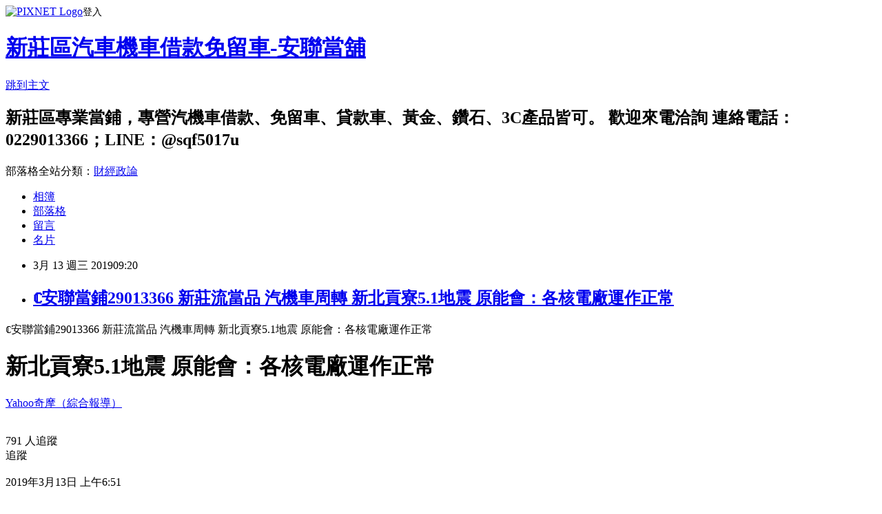

--- FILE ---
content_type: text/html; charset=utf-8
request_url: https://a338383.pixnet.net/blog/posts/10349859572
body_size: 35643
content:
<!DOCTYPE html><html lang="zh-TW"><head><meta charSet="utf-8"/><meta name="viewport" content="width=device-width, initial-scale=1"/><link rel="stylesheet" href="https://static.1px.tw/blog-next/_next/static/chunks/b1e52b495cc0137c.css" data-precedence="next"/><link rel="stylesheet" href="https://static.1px.tw/blog-next/public/fix.css?v=202601260116" type="text/css" data-precedence="medium"/><link rel="stylesheet" href="https://s3.1px.tw/blog/theme/choc/iframe-popup.css?v=202601260116" type="text/css" data-precedence="medium"/><link rel="stylesheet" href="https://s3.1px.tw/blog/theme/choc/plugins.min.css?v=202601260116" type="text/css" data-precedence="medium"/><link rel="stylesheet" href="https://s3.1px.tw/blog/theme/choc/openid-comment.css?v=202601260116" type="text/css" data-precedence="medium"/><link rel="stylesheet" href="https://s3.1px.tw/blog/theme/choc/style.min.css?v=202601260116" type="text/css" data-precedence="medium"/><link rel="stylesheet" href="https://s3.1px.tw/blog/theme/choc/main.min.css?v=202601260116" type="text/css" data-precedence="medium"/><link rel="stylesheet" href="https://pimg.1px.tw/a338383/assets/a338383.css?v=202601260116" type="text/css" data-precedence="medium"/><link rel="stylesheet" href="https://s3.1px.tw/blog/theme/choc/author-info.css?v=202601260116" type="text/css" data-precedence="medium"/><link rel="stylesheet" href="https://s3.1px.tw/blog/theme/choc/idlePop.min.css?v=202601260116" type="text/css" data-precedence="medium"/><link rel="preload" as="script" fetchPriority="low" href="https://static.1px.tw/blog-next/_next/static/chunks/94688e2baa9fea03.js"/><script src="https://static.1px.tw/blog-next/_next/static/chunks/41eaa5427c45ebcc.js" async=""></script><script src="https://static.1px.tw/blog-next/_next/static/chunks/e2c6231760bc85bd.js" async=""></script><script src="https://static.1px.tw/blog-next/_next/static/chunks/94bde6376cf279be.js" async=""></script><script src="https://static.1px.tw/blog-next/_next/static/chunks/426b9d9d938a9eb4.js" async=""></script><script src="https://static.1px.tw/blog-next/_next/static/chunks/turbopack-5021d21b4b170dda.js" async=""></script><script src="https://static.1px.tw/blog-next/_next/static/chunks/ff1a16fafef87110.js" async=""></script><script src="https://static.1px.tw/blog-next/_next/static/chunks/e308b2b9ce476a3e.js" async=""></script><script src="https://static.1px.tw/blog-next/_next/static/chunks/169ce1e25068f8ff.js" async=""></script><script src="https://static.1px.tw/blog-next/_next/static/chunks/d3c6eed28c1dd8e2.js" async=""></script><script src="https://static.1px.tw/blog-next/_next/static/chunks/d4d39cfc2a072218.js" async=""></script><script src="https://static.1px.tw/blog-next/_next/static/chunks/6a5d72c05b9cd4ba.js" async=""></script><script src="https://static.1px.tw/blog-next/_next/static/chunks/8af6103cf1375f47.js" async=""></script><script src="https://static.1px.tw/blog-next/_next/static/chunks/e90cbf588986111c.js" async=""></script><script src="https://static.1px.tw/blog-next/_next/static/chunks/6fc86f1438482192.js" async=""></script><script src="https://static.1px.tw/blog-next/_next/static/chunks/6d1100e43ad18157.js" async=""></script><script src="https://static.1px.tw/blog-next/_next/static/chunks/c2622454eda6e045.js" async=""></script><script src="https://static.1px.tw/blog-next/_next/static/chunks/ed01c75076819ebd.js" async=""></script><script src="https://static.1px.tw/blog-next/_next/static/chunks/a4df8fc19a9a82e6.js" async=""></script><title>ℂ安聯當鋪29013366 新莊流當品 汽機車周轉 新北貢寮5.1地震 原能會：各核電廠運作正常</title><meta name="description" content=" ℂ安聯當鋪29013366 新莊流當品 汽機車周轉 新北貢寮5.1地震 原能會：各核電廠運作正常"/><meta name="author" content="新莊區汽車機車借款免留車-安聯當舖"/><meta name="google-adsense-platform-account" content="pub-2647689032095179"/><meta name="fb:app_id" content="101730233200171"/><link rel="canonical" href="https://a338383.pixnet.net/blog/posts/10349859572"/><meta property="og:title" content="ℂ安聯當鋪29013366 新莊流當品 汽機車周轉 新北貢寮5.1地震 原能會：各核電廠運作正常"/><meta property="og:description" content=" ℂ安聯當鋪29013366 新莊流當品 汽機車周轉 新北貢寮5.1地震 原能會：各核電廠運作正常"/><meta property="og:url" content="https://a338383.pixnet.net/blog/posts/10349859572"/><meta property="og:image" content="http://0229013366.yabi.me/wp/wp-content/uploads/2017/12/Screenshot_20161201-142601-248x300.png"/><meta property="og:type" content="article"/><meta name="twitter:card" content="summary_large_image"/><meta name="twitter:title" content="ℂ安聯當鋪29013366 新莊流當品 汽機車周轉 新北貢寮5.1地震 原能會：各核電廠運作正常"/><meta name="twitter:description" content=" ℂ安聯當鋪29013366 新莊流當品 汽機車周轉 新北貢寮5.1地震 原能會：各核電廠運作正常"/><meta name="twitter:image" content="http://0229013366.yabi.me/wp/wp-content/uploads/2017/12/Screenshot_20161201-142601-248x300.png"/><link rel="icon" href="/favicon.ico?favicon.a62c60e0.ico" sizes="32x32" type="image/x-icon"/><script src="https://static.1px.tw/blog-next/_next/static/chunks/a6dad97d9634a72d.js" noModule=""></script></head><body><!--$--><!--/$--><!--$?--><template id="B:0"></template><!--/$--><script>requestAnimationFrame(function(){$RT=performance.now()});</script><script src="https://static.1px.tw/blog-next/_next/static/chunks/94688e2baa9fea03.js" id="_R_" async=""></script><div hidden id="S:0"><script id="pixnet-vars">
        window.PIXNET = {
          post_id: "10349859572",
          name: "a338383",
          user_id: 0,
          blog_id: "4878140",
          display_ads: true,
          ad_options: {"chictrip":false}
        };
      </script><script type="text/javascript" src="https://code.jquery.com/jquery-latest.min.js"></script><script id="json-ld-article-script" type="application/ld+json">{"@context":"https:\u002F\u002Fschema.org","@type":"BlogPosting","isAccessibleForFree":true,"mainEntityOfPage":{"@type":"WebPage","@id":"https:\u002F\u002Fa338383.pixnet.net\u002Fblog\u002Fposts\u002F10349859572"},"headline":"ℂ安聯當鋪29013366 新莊流當品 汽機車周轉 新北貢寮5.1地震 原能會：各核電廠運作正常","description":"\u003Cimg alt=\"\" class=\"alignnone size-medium wp-image-11\" height=\"300\" src=\"http:\u002F\u002F0229013366.yabi.me\u002Fwp\u002Fwp-content\u002Fuploads\u002F2017\u002F12\u002FScreenshot_20161201-142601-248x300.png\" title=\"\" width=\"248\"\u003E\u003Cbr \u002F\u003E \u003Cbr\u003Eℂ安聯當鋪29013366 新莊流當品 汽機車周轉 新北貢寮5.1地震 原能會：各核電廠運作正常\u003Cbr\u003E","articleBody":"\u003Cp\u003E\u003Cimg alt=\"\" class=\"alignnone size-medium wp-image-11\" height=\"300\" src=\"http:\u002F\u002F0229013366.yabi.me\u002Fwp\u002Fwp-content\u002Fuploads\u002F2017\u002F12\u002FScreenshot_20161201-142601-248x300.png\" title=\"\" width=\"248\"\u003E \u003Cimg alt=\"\" class=\"alignnone size-full wp-image-10\" height=\"200\" src=\"http:\u002F\u002F0229013366.yabi.me\u002Fwp\u002Fwp-content\u002Fuploads\u002F2017\u002F12\u002F01.gif\" title=\"\" width=\"239\"\u003E\u003C\u002Fp\u003E\n\n\u003Cp\u003Eℂ安聯當鋪29013366 新莊流當品 汽機車周轉 新北貢寮5.1地震 原能會：各核電廠運作正常\u003C\u002Fp\u003E\n\n\u003Cdiv data-reactid=\"37\"\u003E\n\u003Cdiv data-locator=\"subtree-root\" id=\"mrt-node-Col1-1-HeadComponentTitle\"\u003E\n\u003Cdiv data-react-checksum=\"792309549\" data-reactid=\"1\" data-reactroot=\"\" id=\"Col1-1-HeadComponentTitle-Proxy\"\u003E\n\u003Cheader class=\"canvas-header\" data-reactid=\"2\" data-yaft-module=\"tdv2-applet-CommonHeader\" id=\"Col1-1-HeadComponentTitle\"\u003E\n\u003Ch1 class=\"Lh(1.39) Fz(25px)--sm Fz(36px) Ff($ff-primary) Lts($lspacing-md) Fw($fweight) Fsm($fsmoothing) Fsmw($fsmoothing) Fsmm($fsmoothing) Wow(bw)\" data-reactid=\"3\"\u003E新北貢寮5.1地震 原能會：各核電廠運作正常\u003C\u002Fh1\u003E\n\u003C\u002Fheader\u003E\n\u003C\u002Fdiv\u003E\n\u003C\u002Fdiv\u003E\n\u003C\u002Fdiv\u003E\n\n\u003Cdiv data-reactid=\"38\"\u003E\n\u003Cdiv data-locator=\"subtree-root\" id=\"mrt-node-Col1-2-HeadComponentAttribution\"\u003E\n\u003Cdiv data-react-checksum=\"1609108475\" data-reactid=\"1\" data-reactroot=\"\" id=\"Col1-2-HeadComponentAttribution-Proxy\"\u003E\n\u003Cdiv class=\"auth-attr W(100%) Mb(12px) Pos(r) My(20px) Z(1)\" data-reactid=\"2\" data-yaft-module=\"tdv2-applet-CommonAttribution\" id=\"Col1-2-HeadComponentAttribution\"\u003E\n\u003Cdiv class=\"auth-prov-logos D(tbc) Va(m)\" data-reactid=\"3\"\u003E\n\u003Cdiv class=\"provider-logo Pend(10px)\" data-reactid=\"4\"\u003E\u003Ca data-reactid=\"5\" href=\"https:\u002F\u002Ftw.news.yahoo.com\u002F\"\u003E\u003Cimg alt=\"\" class=\"auth-logo Mah(70px)\" data-reactid=\"6\" src=\"https:\u002F\u002Fs.yimg.com\u002Fny\u002Fapi\u002Fres\u002F1.2\u002F.8d62JY0AAl7q3EHNoDUQg--~A\u002FYXBwaWQ9aGlnaGxhbmRlcjtzbT0xO3c9ODQ7aD04NA--\u002Fhttps:\u002F\u002Fmedia-mbst-pub-ue1.s3.amazonaws.com\u002Fcreatr-uploaded-images\u002F2019-01\u002F7e849890-17d6-11e9-b6fe-dd1f00d06ba3\" title=\"Yahoo奇摩（綜合報導）\" width=\"auto\"\u003E\u003C\u002Fa\u003E\u003C\u002Fdiv\u003E\n\u003C\u002Fdiv\u003E\n\n\u003Cdiv class=\"auth-prov-soc Va(m) D(tbc) Fz(16px) Lh(1) C(#000) Fw(b) Mend(3px) Td(n)\" data-reactid=\"7\"\u003E\n\u003Cp\u003E\u003Cspan class=\"D(tbc) Mb(4px) Pend(5px) Va(m) provider\" data-reactid=\"8\"\u003E\u003Cspan class=\"provider-link\" data-reactid=\"9\"\u003E\u003Ca class=\"C(#222)\" data-reactid=\"10\" href=\"https:\u002F\u002Ftw.news.yahoo.com\u002F\"\u003EYahoo奇摩（綜合報導）\u003C\u002Fa\u003E\u003C\u002Fspan\u003E\u003C\u002Fspan\u003E\u003C\u002Fp\u003E\n\n\u003Cdiv class=\"D(tbc)\" data-reactid=\"12\"\u003E\n\u003Cdiv class=\"Fw(n) Fz(16px)\"\u003E\n\u003Cdiv class=\"D(tbc) Va(m)\"\u003E\n\u003Cdiv class=\"W(1px) H(20px) Bgc($c-fuji-grey-f) Mx(15px)\"\u003E&nbsp;\u003C\u002Fdiv\u003E\n\u003C\u002Fdiv\u003E\n\n\u003Cdiv class=\"Fw(n) D(tbc) Va(m) C($c-fuji-grey-f)\"\u003E791 人追蹤\u003C\u002Fdiv\u003E\n\n\u003Cdiv class=\"Us(n) Fw(n) D(tbc) Va(m)\"\u003E\n\u003Cdiv class=\"Pos(r)\"\u003E\n\u003Cdiv class=\"Lh(28px) W(70px) Mstart(12px) Fz(16px) Bds(s) Bdw(1px) Bdrs(3px) Cur(p) Trstf(eio) Trsdu(.3s) Ta(c) Bgc(#fff) C($c-fuji-blue-1-b) Bgc(#5cb0ff):h Bdc(#5cb0ff):h C(#fff):h\"\u003E追蹤\u003C\u002Fdiv\u003E\n\u003C\u002Fdiv\u003E\n\u003C\u002Fdiv\u003E\n\n\u003Cdiv class=\"D(tbc) Va(m)\"\u003E\n\u003Cdiv\u003E&nbsp;\u003C\u002Fdiv\u003E\n\u003C\u002Fdiv\u003E\n\u003C\u002Fdiv\u003E\n\u003C\u002Fdiv\u003E\n\n\u003Cdiv class=\"Fz(13px) Mt(7px)\" data-reactid=\"14\"\u003E\u003Ctime class=\"date Fz(13px) Fw(n) D(tbc) Va(m) D(ib)\" data-reactid=\"15\" datetime=\"2019-03-12T22:51:01.000Z\"\u003E2019年3月13日 上午6:51\u003C\u002Ftime\u003E\u003C\u002Fdiv\u003E\n\u003C\u002Fdiv\u003E\n\n\u003Cdiv class=\"canvas-share-buttons csb-62bf6761-e9bb-38f5-93bc-50c13074b1f7 Bgc(#fff) Pos(a) End(0) H(40px) T(0) B(0) My(a) D(n)--md\" data-reactid=\"16\"\u003E\n\u003Cdiv class=\"share-button-group null\" data-reactid=\"17\"\u003E&nbsp;\u003C\u002Fdiv\u003E\n\u003C\u002Fdiv\u003E\n\n\u003Cp\u003E\u003Cbutton aria-label=\"留言\" class=\"canvas-modal-comments-button D(b) Px(0) Cur(p) O(n) canvas-attr-comments-btn Pos(a) End(134px) T(3px) B(0) H(20px) My(a) Bd(0) Py(0) D(n)--md\" data-reactid=\"32\"\u003E\u003Cspan class=\"B(6px) C(#000) Fw(b) Fz(12px) Fz(16px)! Lh(1.5) Mstart(6px) Pos(r)\" data-reactid=\"35\"\u003E109 則留言\u003C\u002Fspan\u003E\u003C\u002Fbutton\u003E\u003C\u002Fp\u003E\n\u003C\u002Fdiv\u003E\n\u003C\u002Fdiv\u003E\n\u003C\u002Fdiv\u003E\n\u003C\u002Fdiv\u003E\n\n\u003Cdiv data-reactid=\"39\"\u003E\n\u003Cdiv data-locator=\"subtree-root\" id=\"mrt-node-Col1-3-ContentCanvas\"\u003E\n\u003Cdiv data-react-checksum=\"1915989823\" data-reactid=\"1\" data-reactroot=\"\" id=\"Col1-3-ContentCanvas-Proxy\"\u003E\n\u003Cdiv class=\"content-canvas Bgc(#fff) Pos(r)\" data-reactid=\"2\" id=\"Col1-3-ContentCanvas\"\u003E\n\u003Carticle data-reactid=\"9\" data-type=\"story\" data-uuid=\"62bf6761-e9bb-38f5-93bc-50c13074b1f7\"\u003E\n\u003Cdiv class=\"canvas-body Wow(bw) Cl(start) Mb(20px) Lh(1.7) Fz(18px) D(i)\" data-reactid=\"10\"\u003E\n\u003Cp class=\"canvas-atom canvas-text Mb(1.0em) Mb(0)--sm Mt(0.8em)--sm\" data-reactid=\"11\"\u003E地牛翻身！今（13）日凌晨4點19分發生芮氏規模5.1地震，國家級警報大響，震央位於新北市貢寮區，地震深度達132.5公里，由於震央距離核一、核二廠均不到30公里，引發民眾憂心，原能會表示各機組均正常運作，無異常情況發生。\u003C\u002Fp\u003E\n\n\u003Cfigure class=\"canvas-image Mx(a) canvas-atom My(24px) My(20px)--sm\" data-reactid=\"12\" data-type=\"image\"\u003E\n\u003Cdiv class=\"Maw(100%) Pos(r) H(0) Cur(p)\" data-reactid=\"15\"\u003E\n\u003Cp\u003E\u003Cimg alt=\"\" class=\"Trsdu(.42s) StretchedBox W(100%) H(100%) ie-7_H(a)\" data-reactid=\"16\" src=\"https:\u002F\u002Fs.yimg.com\u002Fny\u002Fapi\u002Fres\u002F1.2\u002FzfYYin00mWhjM3wZA8tl2g--~A\u002FYXBwaWQ9aGlnaGxhbmRlcjtzbT0xO3c9ODAw\u002Fhttp:\u002F\u002Fmedia.zenfs.com\u002Fen\u002Fhomerun\u002Ffeed_manager_auto_publish_494\u002Fe11788741d8f322f07f41c62e3bdf68a\" title=\"\"\u003E\u003C\u002Fp\u003E\n\n\u003Cdiv class=\"img-mask StretchedBox Fz(15px)\" data-reactid=\"18\"\u003E\n\u003Cdiv class=\"StretchedBox Bgc(#000.5) Op(1):h Op(0) Trsdu(.2s)\" data-reactid=\"19\"\u003E\u003Cspan class=\"B(25px) C(#fff) Fw(b) Pos(a) Start(65px)\" data-reactid=\"20\"\u003E\u003Cspan data-reactid=\"21\"\u003E檢視相片\u003C\u002Fspan\u003E\u003C\u002Fspan\u003E\u003C\u002Fdiv\u003E\n\n\u003Cp\u003E&nbsp;\u003C\u002Fp\u003E\n\u003C\u002Fdiv\u003E\n\u003C\u002Fdiv\u003E\n\n\u003Cdiv class=\"Ov(h) Pos(r) Ff(ss) Mah(80px)\" data-reactid=\"27\"\u003E\n\u003Cdiv class=\"Ov(h) Pos(r) Ff(ss) Mah(80px)\" data-reactid=\"27\"\u003E&nbsp;\u003C\u002Fdiv\u003E\n\u003C\u002Fdiv\u003E\n\n\u003Cfigcaption class=\"C($c-fuji-grey-h) Fz(13px) Py(5px) Lh(1.5)\" data-reactid=\"28\" title=\"台灣今（13）日凌晨4點19分發生芮氏規模5.1地震，震央位於新北市貢寮區，由於距離核一、核二廠均不到30公里，引發民眾憂心，原能會表示各機組均正常運作，無異常情況發生。（圖片來源：中央氣象局）\"\u003E\n\u003Cdiv class=\"figure-caption\" data-reactid=\"29\"\u003E台灣今（13）日凌晨4點19分發生芮氏規模5.1地震，震央位於新北市貢寮區，由於距離核一、核二廠均不到30公里，引發民眾憂心，原能會表示各機組均正常運作，無異常情況發生。（圖片來源：中央氣象局）\u003C\u002Fdiv\u003E\n\u003C\u002Ffigcaption\u003E\n\n\u003Cdiv class=\"Ov(h) Pos(r) Ff(ss) Mah(80px)\" data-reactid=\"27\"\u003E\u003Cbutton class=\"C($c-fuji-blue-1-b) Cur(p) W(100%) T(63px) Bgc(#fff) Ta(start) Fz(13px) P(0) Bd(0) O(0) Lh(1.5) Pos(a)\" data-reactid=\"30\"\u003E\u003Cspan data-reactid=\"31\"\u003E更多\u003C\u002Fspan\u003E\u003C\u002Fbutton\u003E\u003C\u002Fdiv\u003E\n\u003C\u002Ffigure\u003E\n\n\u003Cp class=\"canvas-atom canvas-text Mb(1.0em) Mb(0)--sm Mt(0.8em)--sm\" data-reactid=\"32\"\u003E今日凌晨許多人都從睡夢中被驚醒，據中央氣象局指出這起地震，最大震度為2級，分別是宜蘭縣頭城、新北市五分山、花蓮縣西寶、新北市與台中市梨山，其它地方均為1級。\u003C\u002Fp\u003E\n\n\u003Cfigure class=\"canvas-image Mx(a) canvas-atom My(24px) My(20px)--sm\" data-reactid=\"33\" data-type=\"image\"\u003E\n\u003Cdiv class=\"Maw(100%) Pos(r) H(0) Cur(p)\" data-reactid=\"36\"\u003E\n\u003Cp\u003E\u003Cimg alt=\"\" class=\"Trsdu(.42s) StretchedBox W(100%) H(100%) ie-7_H(a)\" data-reactid=\"37\" src=\"https:\u002F\u002Fs.yimg.com\u002Fny\u002Fapi\u002Fres\u002F1.2\u002FNdKrOcxeTQ3GaivI1JU9mA--~A\u002FYXBwaWQ9aGlnaGxhbmRlcjtzbT0xO3c9NzQ4O2g9NjMw\u002Fhttp:\u002F\u002Fmedia.zenfs.com\u002Fen\u002Fhomerun\u002Ffeed_manager_auto_publish_494\u002Fee01df01f26847129f30a448527bb2ed\" title=\"\"\u003E\u003C\u002Fp\u003E\n\n\u003Cdiv class=\"img-mask StretchedBox Fz(15px)\" data-reactid=\"39\"\u003E\n\u003Cdiv class=\"StretchedBox Bgc(#000.5) Op(1):h Op(0) Trsdu(.2s)\" data-reactid=\"40\"\u003E\u003Cspan class=\"B(25px) C(#fff) Fw(b) Pos(a) Start(65px)\" data-reactid=\"41\"\u003E\u003Cspan data-reactid=\"42\"\u003E檢視相片\u003C\u002Fspan\u003E\u003C\u002Fspan\u003E\u003C\u002Fdiv\u003E\n\n\u003Cp\u003E&nbsp;\u003C\u002Fp\u003E\n\u003C\u002Fdiv\u003E\n\u003C\u002Fdiv\u003E\n\n\u003Cdiv class=\"Ov(h) Pos(r) Ff(ss) Mah(80px)\" data-reactid=\"48\"\u003E\n\u003Cdiv class=\"Ov(h) Pos(r) Ff(ss) Mah(80px)\" data-reactid=\"48\"\u003E&nbsp;\u003C\u002Fdiv\u003E\n\u003C\u002Fdiv\u003E\n\n\u003Cfigcaption class=\"C($c-fuji-grey-h) Fz(13px) Py(5px) Lh(1.5)\" data-reactid=\"49\" title=\"今日凌晨4點19分發生芮氏規模5.1地震，國家級警報大響，許多人都從睡夢中被驚醒，包括宜蘭縣頭城、新北市五分山、花蓮縣西寶、新北市與台中市梨山等，最大震度2級，其它地方均為1級。\"\u003E\n\u003Cdiv class=\"figure-caption\" data-reactid=\"50\"\u003E今日凌晨4點19分發生芮氏規模5.1地震，國家級警報大響，許多人都從睡夢中被驚醒，包括宜蘭縣頭城、新北市五分山、花蓮縣西寶、新北市與台中市梨山等，最大震度2級，其它地方均為1級。\u003C\u002Fdiv\u003E\n\u003C\u002Ffigcaption\u003E\n\n\u003Cdiv class=\"Ov(h) Pos(r) Ff(ss) Mah(80px)\" data-reactid=\"48\"\u003E\u003Cbutton class=\"C($c-fuji-blue-1-b) Cur(p) W(100%) T(63px) Bgc(#fff) Ta(start) Fz(13px) P(0) Bd(0) O(0) Lh(1.5) Pos(a)\" data-reactid=\"51\"\u003E\u003Cspan data-reactid=\"52\"\u003E更多\u003C\u002Fspan\u003E\u003C\u002Fbutton\u003E\u003C\u002Fdiv\u003E\n\u003C\u002Ffigure\u003E\n\n\u003Cp class=\"canvas-atom canvas-text Mb(1.0em) Mb(0)--sm Mt(0.8em)--sm\" data-reactid=\"53\"\u003E由於震央位於新北市貢寮區，許多民眾憂心核一、核二廠狀況，原能會發布訊息指出未達各核能電廠地震儀動作設定點，機組均正常運作，將會持續關注後續地震狀況，監控電廠運轉安全。\u003C\u002Fp\u003E\n\n\u003Cp\u003E\u003Ca href=\"http:\u002F\u002Fvip241.u95.tw\u002F\"\u003E新莊機車借款\u003C\u002Fa\u003E,\u003Ca href=\"https:\u002F\u002Ftw.yahoo.com\u002F\"\u003E新莊汽車借款\u003C\u002Fa\u003E,\u003Ca href=\"http:\u002F\u002Fu58.tw\u002F\"\u003E新莊當舖\u003C\u002Fa\u003E,\u003Ca href=\"https:\u002F\u002F0229013366.business.blog\u002F\"\u003E新莊機車\u003C\u002Fa\u003E借款免留車,\u003Ca href=\"http:\u002F\u002Fwww.we-sogo.tw\u002Fc4\u002Fa22965822\"\u003E新莊汽車借款免留車\u003C\u002Fa\u003E,\u003Ca href=\"http:\u002F\u002Fwww.ruten.com.tw\u002F\"\u003E新莊當舖免留車\u003C\u002Fa\u003E,\u003Ca href=\"http:\u002F\u002Fblog.yam.com\u002Fa89932580\"\u003E新莊免留車機車借款\u003C\u002Fa\u003E,新莊免留車汽車借款,\u003Ca href=\"http:\u002F\u002Fwww.webdo.com.tw\u002Fa29013366\u002F\"\u003E新莊區機車借款\u003C\u002Fa\u003E,新莊區汽車借款,\u003Ca href=\"http:\u002F\u002Fwww.29013366.url.tw\u002F\"\u003E新莊區當舖\u003C\u002Fa\u003E,新莊區機車借款免留車,\u003Ca href=\"http:\u002F\u002Fa338383.pixnet.net\u002Fblog\"\u003E新莊區汽車借款免留車\u003C\u002Fa\u003E,新莊區當舖免留車,\u003Ca href=\"http:\u002F\u002Ftel89932580.blogspot.tw\u002F\"\u003E新莊免留車當舖\u003C\u002Fa\u003E,新莊區免留車當舖,\u003Ca href=\"http:\u002F\u002Fmypaper.pchome.com.tw\u002Fa338383\"\u003E新莊區免留車機車借款\u003C\u002Fa\u003E,新莊區免留車汽車借款,\u003Ca href=\"http:\u002F\u002Fblog.youthwant.com.tw\u002Fb.php?bid=100192\"\u003E新莊機車借錢\u003C\u002Fa\u003E,新莊汽車借錢,\u003Ca href=\"http:\u002F\u002Fblog.udn.com\u002Fa54d64d5\u002Farticle\"\u003E新莊機車借錢免留車\u003C\u002Fa\u003E,新莊汽車借錢免留車,\u003Ca href=\"http:\u002F\u002Fblog.udn.com\u002F154a06a3\u002Farticle\"\u003E新莊免留車機車借錢\u003C\u002Fa\u003E,新莊免留車汽車借錢,\u003Ca href=\"http:\u002F\u002Fblog.roodo.com\u002Fa29013366\"\u003E新莊區機車借錢\u003C\u002Fa\u003E,新莊區汽車借錢,\u003Ca href=\"http:\u002F\u002Fblog.roodo.com\u002Fa89932218\"\u003E新莊區機車借錢免留車\u003C\u002Fa\u003E,新莊區汽車借錢免留車,\u003Ca href=\"http:\u002F\u002Fblog.xuite.net\u002Fa99873838\u002Ftwblog1\"\u003E新莊區免留車機車借錢\u003C\u002Fa\u003E,新莊區免留車汽車借錢,\u003Ca href=\"http:\u002F\u002Fezblog.com.tw\u002Fa89932580\u002F\"\u003E新莊機車貸款\u003C\u002Fa\u003E,新莊汽車貸款,\u003Ca href=\"https:\u002F\u002Fa89932580.wordpress.com\u002F\"\u003E新莊機車貸款免留車\u003C\u002Fa\u003E,新莊汽車貸款免留車,\u003Ca href=\"http:\u002F\u002Fa89932580.yabi.me\u002Fwp\u002F\"\u003E新莊免留車機車貸款\u003C\u002Fa\u003E,新莊免留車汽車貸款,\u003Ca href=\"http:\u002F\u002Fb0229013366.yabi.me\u002Fwp\u002F\"\u003E新莊區機車貸款\u003C\u002Fa\u003E,新莊區汽車貸款,\u003Ca href=\"http:\u002F\u002F29013366.yabi.me\u002Fwp\u002F\"\u003E新莊區機車貸款免留車\u003C\u002Fa\u003E,新莊區汽車貸款免留車,\u003Ca href=\"http:\u002F\u002Fq29013366.yabi.me\u002Fwp\u002F\"\u003E新莊區免留車機車貸款\u003C\u002Fa\u003E,新莊區免留車汽車貸款,\u003Ca href=\"http:\u002F\u002Ft29013366.yabi.me\u002Fwp\u002F\"\u003E新莊機車借貸\u003C\u002Fa\u003E,新莊汽車借貸,\u003Ca href=\"http:\u002F\u002Fw29013366.yabi.me\u002Fwp\u002F\"\u003E新莊機車借貸免留車\u003C\u002Fa\u003E,新莊汽車借貸免留車,\u003Ca href=\"http:\u002F\u002Fk29013366.clouds.twgogo.org\u002Fwp\u002F\"\u003E新莊免留車機車借貸\u003C\u002Fa\u003E,新莊免留車汽車借貸,\u003Ca href=\"http:\u002F\u002Fe29013366e.clouds.twgogo.org\u002Fwp\u002F\"\u003E新莊區機車借貸\u003C\u002Fa\u003E,新莊區汽車借貸,\u003Ca href=\"http:\u002F\u002Fa29013366.clouds.twgogo.org\u002Fwp\u002F\"\u003E新莊區機車借貸免留車\u003C\u002Fa\u003E,新莊區汽車借貸免留車,\u003Ca href=\"http:\u002F\u002Fd29013366d.clouds.twgogo.org\u002Fwp\u002F\"\u003E新莊區免留車機車借貸\u003C\u002Fa\u003E,新莊區免留車汽車借貸,\u003Ca href=\"http:\u002F\u002Fd29013366.yabi.me\u002Fwp\u002F\"\u003E新莊當舖推薦\u003C\u002Fa\u003E,新莊推薦當舖,\u003Ca href=\"http:\u002F\u002Fs29013366.yabi.me\u002Fwp\u002F\"\u003E新莊機車借款推薦\u003C\u002Fa\u003E,新莊汽車借款推薦,\u003Ca href=\"http:\u002F\u002Fwww.web66.com.tw\u002FCW108\u002F%E5%AE%89%E8%81%AF%E7%95%B6%E8%88%96-B108611.html\"\u003E新莊推薦機車借款\u003C\u002Fa\u003E,新莊推薦汽車借款,\u003Ca href=\"http:\u002F\u002Fwww.t2t.com.tw\u002Ft2t.asp?m_work=a89932580\"\u003E機車借款\u003C\u002Fa\u003E,汽車借款,\u003Ca href=\"http:\u002F\u002Fcheho.yongton.com.tw\u002F\"\u003E機車借款免留車\u003C\u002Fa\u003E,汽車借款免留車,\u003Ca href=\"http:\u002F\u002Fwww.wons.com.tw\u002Fnews_show_25.html\"\u003E免留車\u003C\u002Fa\u003E,免留車機車借款,\u003Ca href=\"http:\u002F\u002Fwebyp.url.com.tw\u002Fstore?q=ph0vfpg4\"\u003E免留車汽車借款\u003C\u002Fa\u003E,當舖,\u003Ca href=\"http:\u002F\u002Fwww.sos88.tw\u002FP_62\u002Findex.html\"\u003E當舖免留車\u003C\u002Fa\u003E,免留車當舖,\u003Ca href=\"http:\u002F\u002Fwww.aquasana.com.tw\u002F94\u002F%E6%A9%9F%E8%BB%8A%E5%85%8D%E7%95%99%E8%BB%8A%E6%8E%A8%E8%96%A6%E6%96%B0%E8%8E%8A%E5%AE%89%E8%81%AF%E7%95%B6%E8%88%96\"\u003E黃金典當\u003C\u002Fa\u003E,名錶典當,\u003Ca href=\"http:\u002F\u002Fmkt.webdo.cc\u002Fmkt\u002Fypage\u002Fa8_w\u002Fa89932580.html\"\u003E鑽石典當\u003C\u002Fa\u003E,3C典當,新莊黃金典當,\u003Ca href=\"http:\u002F\u002Fmypaper.pchome.com.tw\u002Fa29013366\"\u003E新莊名錶典當\u003C\u002Fa\u003E,新莊鑽石典當,新莊3C典當\u003C\u002Fp\u003E\n\u003C\u002Fdiv\u003E\n\u003C\u002Farticle\u003E\n\u003C\u002Fdiv\u003E\n\u003C\u002Fdiv\u003E\n\u003C\u002Fdiv\u003E\n\u003C\u002Fdiv\u003E\n","image":["http:\u002F\u002F0229013366.yabi.me\u002Fwp\u002Fwp-content\u002Fuploads\u002F2017\u002F12\u002FScreenshot_20161201-142601-248x300.png"],"author":{"@type":"Person","name":"新莊區汽車機車借款免留車-安聯當舖","url":"https:\u002F\u002Fwww.pixnet.net\u002Fpcard\u002Fa338383"},"publisher":{"@type":"Organization","name":"新莊區汽車機車借款免留車-安聯當舖","logo":{"@type":"ImageObject","url":"https:\u002F\u002Fs3.1px.tw\u002Fblog\u002Fcommon\u002Favatar\u002Fblog_cover_light.jpg"}},"datePublished":"2019-03-13T01:20:34.000Z","dateModified":"","keywords":[],"articleSection":"美味食記"}</script><template id="P:1"></template><template id="P:2"></template><template id="P:3"></template><section aria-label="Notifications alt+T" tabindex="-1" aria-live="polite" aria-relevant="additions text" aria-atomic="false"></section></div><script>(self.__next_f=self.__next_f||[]).push([0])</script><script>self.__next_f.push([1,"1:\"$Sreact.fragment\"\n3:I[39756,[\"https://static.1px.tw/blog-next/_next/static/chunks/ff1a16fafef87110.js\",\"https://static.1px.tw/blog-next/_next/static/chunks/e308b2b9ce476a3e.js\"],\"default\"]\n4:I[53536,[\"https://static.1px.tw/blog-next/_next/static/chunks/ff1a16fafef87110.js\",\"https://static.1px.tw/blog-next/_next/static/chunks/e308b2b9ce476a3e.js\"],\"default\"]\n6:I[97367,[\"https://static.1px.tw/blog-next/_next/static/chunks/ff1a16fafef87110.js\",\"https://static.1px.tw/blog-next/_next/static/chunks/e308b2b9ce476a3e.js\"],\"OutletBoundary\"]\n8:I[97367,[\"https://static.1px.tw/blog-next/_next/static/chunks/ff1a16fafef87110.js\",\"https://static.1px.tw/blog-next/_next/static/chunks/e308b2b9ce476a3e.js\"],\"ViewportBoundary\"]\na:I[97367,[\"https://static.1px.tw/blog-next/_next/static/chunks/ff1a16fafef87110.js\",\"https://static.1px.tw/blog-next/_next/static/chunks/e308b2b9ce476a3e.js\"],\"MetadataBoundary\"]\nc:I[63491,[\"https://static.1px.tw/blog-next/_next/static/chunks/169ce1e25068f8ff.js\",\"https://static.1px.tw/blog-next/_next/static/chunks/d3c6eed28c1dd8e2.js\"],\"default\"]\n:HL[\"https://static.1px.tw/blog-next/_next/static/chunks/b1e52b495cc0137c.css\",\"style\"]\n"])</script><script>self.__next_f.push([1,"0:{\"P\":null,\"b\":\"JQ_Jy432Rf5mCJvB01Y9Z\",\"c\":[\"\",\"blog\",\"posts\",\"10349859572\"],\"q\":\"\",\"i\":false,\"f\":[[[\"\",{\"children\":[\"blog\",{\"children\":[\"posts\",{\"children\":[[\"id\",\"10349859572\",\"d\"],{\"children\":[\"__PAGE__\",{}]}]}]}]},\"$undefined\",\"$undefined\",true],[[\"$\",\"$1\",\"c\",{\"children\":[[[\"$\",\"script\",\"script-0\",{\"src\":\"https://static.1px.tw/blog-next/_next/static/chunks/d4d39cfc2a072218.js\",\"async\":true,\"nonce\":\"$undefined\"}],[\"$\",\"script\",\"script-1\",{\"src\":\"https://static.1px.tw/blog-next/_next/static/chunks/6a5d72c05b9cd4ba.js\",\"async\":true,\"nonce\":\"$undefined\"}],[\"$\",\"script\",\"script-2\",{\"src\":\"https://static.1px.tw/blog-next/_next/static/chunks/8af6103cf1375f47.js\",\"async\":true,\"nonce\":\"$undefined\"}]],\"$L2\"]}],{\"children\":[[\"$\",\"$1\",\"c\",{\"children\":[null,[\"$\",\"$L3\",null,{\"parallelRouterKey\":\"children\",\"error\":\"$undefined\",\"errorStyles\":\"$undefined\",\"errorScripts\":\"$undefined\",\"template\":[\"$\",\"$L4\",null,{}],\"templateStyles\":\"$undefined\",\"templateScripts\":\"$undefined\",\"notFound\":\"$undefined\",\"forbidden\":\"$undefined\",\"unauthorized\":\"$undefined\"}]]}],{\"children\":[[\"$\",\"$1\",\"c\",{\"children\":[null,[\"$\",\"$L3\",null,{\"parallelRouterKey\":\"children\",\"error\":\"$undefined\",\"errorStyles\":\"$undefined\",\"errorScripts\":\"$undefined\",\"template\":[\"$\",\"$L4\",null,{}],\"templateStyles\":\"$undefined\",\"templateScripts\":\"$undefined\",\"notFound\":\"$undefined\",\"forbidden\":\"$undefined\",\"unauthorized\":\"$undefined\"}]]}],{\"children\":[[\"$\",\"$1\",\"c\",{\"children\":[null,[\"$\",\"$L3\",null,{\"parallelRouterKey\":\"children\",\"error\":\"$undefined\",\"errorStyles\":\"$undefined\",\"errorScripts\":\"$undefined\",\"template\":[\"$\",\"$L4\",null,{}],\"templateStyles\":\"$undefined\",\"templateScripts\":\"$undefined\",\"notFound\":\"$undefined\",\"forbidden\":\"$undefined\",\"unauthorized\":\"$undefined\"}]]}],{\"children\":[[\"$\",\"$1\",\"c\",{\"children\":[\"$L5\",[[\"$\",\"link\",\"0\",{\"rel\":\"stylesheet\",\"href\":\"https://static.1px.tw/blog-next/_next/static/chunks/b1e52b495cc0137c.css\",\"precedence\":\"next\",\"crossOrigin\":\"$undefined\",\"nonce\":\"$undefined\"}],[\"$\",\"script\",\"script-0\",{\"src\":\"https://static.1px.tw/blog-next/_next/static/chunks/6fc86f1438482192.js\",\"async\":true,\"nonce\":\"$undefined\"}],[\"$\",\"script\",\"script-1\",{\"src\":\"https://static.1px.tw/blog-next/_next/static/chunks/6d1100e43ad18157.js\",\"async\":true,\"nonce\":\"$undefined\"}],[\"$\",\"script\",\"script-2\",{\"src\":\"https://static.1px.tw/blog-next/_next/static/chunks/c2622454eda6e045.js\",\"async\":true,\"nonce\":\"$undefined\"}],[\"$\",\"script\",\"script-3\",{\"src\":\"https://static.1px.tw/blog-next/_next/static/chunks/ed01c75076819ebd.js\",\"async\":true,\"nonce\":\"$undefined\"}],[\"$\",\"script\",\"script-4\",{\"src\":\"https://static.1px.tw/blog-next/_next/static/chunks/a4df8fc19a9a82e6.js\",\"async\":true,\"nonce\":\"$undefined\"}]],[\"$\",\"$L6\",null,{\"children\":\"$@7\"}]]}],{},null,false,false]},null,false,false]},null,false,false]},null,false,false]},null,false,false],[\"$\",\"$1\",\"h\",{\"children\":[null,[\"$\",\"$L8\",null,{\"children\":\"$@9\"}],[\"$\",\"$La\",null,{\"children\":\"$@b\"}],null]}],false]],\"m\":\"$undefined\",\"G\":[\"$c\",[]],\"S\":false}\n"])</script><script>self.__next_f.push([1,"9:[[\"$\",\"meta\",\"0\",{\"charSet\":\"utf-8\"}],[\"$\",\"meta\",\"1\",{\"name\":\"viewport\",\"content\":\"width=device-width, initial-scale=1\"}]]\n"])</script><script>self.__next_f.push([1,"d:I[79520,[\"https://static.1px.tw/blog-next/_next/static/chunks/d4d39cfc2a072218.js\",\"https://static.1px.tw/blog-next/_next/static/chunks/6a5d72c05b9cd4ba.js\",\"https://static.1px.tw/blog-next/_next/static/chunks/8af6103cf1375f47.js\"],\"\"]\n10:I[2352,[\"https://static.1px.tw/blog-next/_next/static/chunks/d4d39cfc2a072218.js\",\"https://static.1px.tw/blog-next/_next/static/chunks/6a5d72c05b9cd4ba.js\",\"https://static.1px.tw/blog-next/_next/static/chunks/8af6103cf1375f47.js\"],\"AdultWarningModal\"]\n11:I[69182,[\"https://static.1px.tw/blog-next/_next/static/chunks/d4d39cfc2a072218.js\",\"https://static.1px.tw/blog-next/_next/static/chunks/6a5d72c05b9cd4ba.js\",\"https://static.1px.tw/blog-next/_next/static/chunks/8af6103cf1375f47.js\"],\"HydrationComplete\"]\n12:I[12985,[\"https://static.1px.tw/blog-next/_next/static/chunks/d4d39cfc2a072218.js\",\"https://static.1px.tw/blog-next/_next/static/chunks/6a5d72c05b9cd4ba.js\",\"https://static.1px.tw/blog-next/_next/static/chunks/8af6103cf1375f47.js\"],\"NuqsAdapter\"]\n13:I[82782,[\"https://static.1px.tw/blog-next/_next/static/chunks/d4d39cfc2a072218.js\",\"https://static.1px.tw/blog-next/_next/static/chunks/6a5d72c05b9cd4ba.js\",\"https://static.1px.tw/blog-next/_next/static/chunks/8af6103cf1375f47.js\"],\"RefineContext\"]\n14:I[29306,[\"https://static.1px.tw/blog-next/_next/static/chunks/d4d39cfc2a072218.js\",\"https://static.1px.tw/blog-next/_next/static/chunks/6a5d72c05b9cd4ba.js\",\"https://static.1px.tw/blog-next/_next/static/chunks/8af6103cf1375f47.js\",\"https://static.1px.tw/blog-next/_next/static/chunks/e90cbf588986111c.js\",\"https://static.1px.tw/blog-next/_next/static/chunks/d3c6eed28c1dd8e2.js\"],\"default\"]\n2:[\"$\",\"html\",null,{\"lang\":\"zh-TW\",\"children\":[[\"$\",\"$Ld\",null,{\"id\":\"google-tag-manager\",\"strategy\":\"afterInteractive\",\"children\":\"\\n(function(w,d,s,l,i){w[l]=w[l]||[];w[l].push({'gtm.start':\\nnew Date().getTime(),event:'gtm.js'});var f=d.getElementsByTagName(s)[0],\\nj=d.createElement(s),dl=l!='dataLayer'?'\u0026l='+l:'';j.async=true;j.src=\\n'https://www.googletagmanager.com/gtm.js?id='+i+dl;f.parentNode.insertBefore(j,f);\\n})(window,document,'script','dataLayer','GTM-TRLQMPKX');\\n  \"}],\"$Le\",\"$Lf\",[\"$\",\"body\",null,{\"children\":[[\"$\",\"$L10\",null,{\"display\":false}],[\"$\",\"$L11\",null,{}],[\"$\",\"$L12\",null,{\"children\":[\"$\",\"$L13\",null,{\"children\":[\"$\",\"$L3\",null,{\"parallelRouterKey\":\"children\",\"error\":\"$undefined\",\"errorStyles\":\"$undefined\",\"errorScripts\":\"$undefined\",\"template\":[\"$\",\"$L4\",null,{}],\"templateStyles\":\"$undefined\",\"templateScripts\":\"$undefined\",\"notFound\":[[\"$\",\"$L14\",null,{}],[]],\"forbidden\":\"$undefined\",\"unauthorized\":\"$undefined\"}]}]}]]}]]}]\n"])</script><script>self.__next_f.push([1,"e:null\nf:null\n"])</script><script>self.__next_f.push([1,"16:I[27201,[\"https://static.1px.tw/blog-next/_next/static/chunks/ff1a16fafef87110.js\",\"https://static.1px.tw/blog-next/_next/static/chunks/e308b2b9ce476a3e.js\"],\"IconMark\"]\n5:[[\"$\",\"script\",null,{\"id\":\"pixnet-vars\",\"children\":\"\\n        window.PIXNET = {\\n          post_id: \\\"10349859572\\\",\\n          name: \\\"a338383\\\",\\n          user_id: 0,\\n          blog_id: \\\"4878140\\\",\\n          display_ads: true,\\n          ad_options: {\\\"chictrip\\\":false}\\n        };\\n      \"}],\"$L15\"]\n"])</script><script>self.__next_f.push([1,"b:[[\"$\",\"title\",\"0\",{\"children\":\"ℂ安聯當鋪29013366 新莊流當品 汽機車周轉 新北貢寮5.1地震 原能會：各核電廠運作正常\"}],[\"$\",\"meta\",\"1\",{\"name\":\"description\",\"content\":\" ℂ安聯當鋪29013366 新莊流當品 汽機車周轉 新北貢寮5.1地震 原能會：各核電廠運作正常\"}],[\"$\",\"meta\",\"2\",{\"name\":\"author\",\"content\":\"新莊區汽車機車借款免留車-安聯當舖\"}],[\"$\",\"meta\",\"3\",{\"name\":\"google-adsense-platform-account\",\"content\":\"pub-2647689032095179\"}],[\"$\",\"meta\",\"4\",{\"name\":\"fb:app_id\",\"content\":\"101730233200171\"}],[\"$\",\"link\",\"5\",{\"rel\":\"canonical\",\"href\":\"https://a338383.pixnet.net/blog/posts/10349859572\"}],[\"$\",\"meta\",\"6\",{\"property\":\"og:title\",\"content\":\"ℂ安聯當鋪29013366 新莊流當品 汽機車周轉 新北貢寮5.1地震 原能會：各核電廠運作正常\"}],[\"$\",\"meta\",\"7\",{\"property\":\"og:description\",\"content\":\" ℂ安聯當鋪29013366 新莊流當品 汽機車周轉 新北貢寮5.1地震 原能會：各核電廠運作正常\"}],[\"$\",\"meta\",\"8\",{\"property\":\"og:url\",\"content\":\"https://a338383.pixnet.net/blog/posts/10349859572\"}],[\"$\",\"meta\",\"9\",{\"property\":\"og:image\",\"content\":\"http://0229013366.yabi.me/wp/wp-content/uploads/2017/12/Screenshot_20161201-142601-248x300.png\"}],[\"$\",\"meta\",\"10\",{\"property\":\"og:type\",\"content\":\"article\"}],[\"$\",\"meta\",\"11\",{\"name\":\"twitter:card\",\"content\":\"summary_large_image\"}],[\"$\",\"meta\",\"12\",{\"name\":\"twitter:title\",\"content\":\"ℂ安聯當鋪29013366 新莊流當品 汽機車周轉 新北貢寮5.1地震 原能會：各核電廠運作正常\"}],[\"$\",\"meta\",\"13\",{\"name\":\"twitter:description\",\"content\":\" ℂ安聯當鋪29013366 新莊流當品 汽機車周轉 新北貢寮5.1地震 原能會：各核電廠運作正常\"}],[\"$\",\"meta\",\"14\",{\"name\":\"twitter:image\",\"content\":\"http://0229013366.yabi.me/wp/wp-content/uploads/2017/12/Screenshot_20161201-142601-248x300.png\"}],[\"$\",\"link\",\"15\",{\"rel\":\"icon\",\"href\":\"/favicon.ico?favicon.a62c60e0.ico\",\"sizes\":\"32x32\",\"type\":\"image/x-icon\"}],[\"$\",\"$L16\",\"16\",{}]]\n"])</script><script>self.__next_f.push([1,"7:null\n"])</script><script>self.__next_f.push([1,":HL[\"https://static.1px.tw/blog-next/public/fix.css?v=202601260116\",\"style\",{\"type\":\"text/css\"}]\n:HL[\"https://s3.1px.tw/blog/theme/choc/iframe-popup.css?v=202601260116\",\"style\",{\"type\":\"text/css\"}]\n:HL[\"https://s3.1px.tw/blog/theme/choc/plugins.min.css?v=202601260116\",\"style\",{\"type\":\"text/css\"}]\n:HL[\"https://s3.1px.tw/blog/theme/choc/openid-comment.css?v=202601260116\",\"style\",{\"type\":\"text/css\"}]\n:HL[\"https://s3.1px.tw/blog/theme/choc/style.min.css?v=202601260116\",\"style\",{\"type\":\"text/css\"}]\n:HL[\"https://s3.1px.tw/blog/theme/choc/main.min.css?v=202601260116\",\"style\",{\"type\":\"text/css\"}]\n:HL[\"https://pimg.1px.tw/a338383/assets/a338383.css?v=202601260116\",\"style\",{\"type\":\"text/css\"}]\n:HL[\"https://s3.1px.tw/blog/theme/choc/author-info.css?v=202601260116\",\"style\",{\"type\":\"text/css\"}]\n:HL[\"https://s3.1px.tw/blog/theme/choc/idlePop.min.css?v=202601260116\",\"style\",{\"type\":\"text/css\"}]\n17:T4a01,"])</script><script>self.__next_f.push([1,"{\"@context\":\"https:\\u002F\\u002Fschema.org\",\"@type\":\"BlogPosting\",\"isAccessibleForFree\":true,\"mainEntityOfPage\":{\"@type\":\"WebPage\",\"@id\":\"https:\\u002F\\u002Fa338383.pixnet.net\\u002Fblog\\u002Fposts\\u002F10349859572\"},\"headline\":\"ℂ安聯當鋪29013366 新莊流當品 汽機車周轉 新北貢寮5.1地震 原能會：各核電廠運作正常\",\"description\":\"\\u003Cimg alt=\\\"\\\" class=\\\"alignnone size-medium wp-image-11\\\" height=\\\"300\\\" src=\\\"http:\\u002F\\u002F0229013366.yabi.me\\u002Fwp\\u002Fwp-content\\u002Fuploads\\u002F2017\\u002F12\\u002FScreenshot_20161201-142601-248x300.png\\\" title=\\\"\\\" width=\\\"248\\\"\\u003E\\u003Cbr \\u002F\\u003E \\u003Cbr\\u003Eℂ安聯當鋪29013366 新莊流當品 汽機車周轉 新北貢寮5.1地震 原能會：各核電廠運作正常\\u003Cbr\\u003E\",\"articleBody\":\"\\u003Cp\\u003E\\u003Cimg alt=\\\"\\\" class=\\\"alignnone size-medium wp-image-11\\\" height=\\\"300\\\" src=\\\"http:\\u002F\\u002F0229013366.yabi.me\\u002Fwp\\u002Fwp-content\\u002Fuploads\\u002F2017\\u002F12\\u002FScreenshot_20161201-142601-248x300.png\\\" title=\\\"\\\" width=\\\"248\\\"\\u003E \\u003Cimg alt=\\\"\\\" class=\\\"alignnone size-full wp-image-10\\\" height=\\\"200\\\" src=\\\"http:\\u002F\\u002F0229013366.yabi.me\\u002Fwp\\u002Fwp-content\\u002Fuploads\\u002F2017\\u002F12\\u002F01.gif\\\" title=\\\"\\\" width=\\\"239\\\"\\u003E\\u003C\\u002Fp\\u003E\\n\\n\\u003Cp\\u003Eℂ安聯當鋪29013366 新莊流當品 汽機車周轉 新北貢寮5.1地震 原能會：各核電廠運作正常\\u003C\\u002Fp\\u003E\\n\\n\\u003Cdiv data-reactid=\\\"37\\\"\\u003E\\n\\u003Cdiv data-locator=\\\"subtree-root\\\" id=\\\"mrt-node-Col1-1-HeadComponentTitle\\\"\\u003E\\n\\u003Cdiv data-react-checksum=\\\"792309549\\\" data-reactid=\\\"1\\\" data-reactroot=\\\"\\\" id=\\\"Col1-1-HeadComponentTitle-Proxy\\\"\\u003E\\n\\u003Cheader class=\\\"canvas-header\\\" data-reactid=\\\"2\\\" data-yaft-module=\\\"tdv2-applet-CommonHeader\\\" id=\\\"Col1-1-HeadComponentTitle\\\"\\u003E\\n\\u003Ch1 class=\\\"Lh(1.39) Fz(25px)--sm Fz(36px) Ff($ff-primary) Lts($lspacing-md) Fw($fweight) Fsm($fsmoothing) Fsmw($fsmoothing) Fsmm($fsmoothing) Wow(bw)\\\" data-reactid=\\\"3\\\"\\u003E新北貢寮5.1地震 原能會：各核電廠運作正常\\u003C\\u002Fh1\\u003E\\n\\u003C\\u002Fheader\\u003E\\n\\u003C\\u002Fdiv\\u003E\\n\\u003C\\u002Fdiv\\u003E\\n\\u003C\\u002Fdiv\\u003E\\n\\n\\u003Cdiv data-reactid=\\\"38\\\"\\u003E\\n\\u003Cdiv data-locator=\\\"subtree-root\\\" id=\\\"mrt-node-Col1-2-HeadComponentAttribution\\\"\\u003E\\n\\u003Cdiv data-react-checksum=\\\"1609108475\\\" data-reactid=\\\"1\\\" data-reactroot=\\\"\\\" id=\\\"Col1-2-HeadComponentAttribution-Proxy\\\"\\u003E\\n\\u003Cdiv class=\\\"auth-attr W(100%) Mb(12px) Pos(r) My(20px) Z(1)\\\" data-reactid=\\\"2\\\" data-yaft-module=\\\"tdv2-applet-CommonAttribution\\\" id=\\\"Col1-2-HeadComponentAttribution\\\"\\u003E\\n\\u003Cdiv class=\\\"auth-prov-logos D(tbc) Va(m)\\\" data-reactid=\\\"3\\\"\\u003E\\n\\u003Cdiv class=\\\"provider-logo Pend(10px)\\\" data-reactid=\\\"4\\\"\\u003E\\u003Ca data-reactid=\\\"5\\\" href=\\\"https:\\u002F\\u002Ftw.news.yahoo.com\\u002F\\\"\\u003E\\u003Cimg alt=\\\"\\\" class=\\\"auth-logo Mah(70px)\\\" data-reactid=\\\"6\\\" src=\\\"https:\\u002F\\u002Fs.yimg.com\\u002Fny\\u002Fapi\\u002Fres\\u002F1.2\\u002F.8d62JY0AAl7q3EHNoDUQg--~A\\u002FYXBwaWQ9aGlnaGxhbmRlcjtzbT0xO3c9ODQ7aD04NA--\\u002Fhttps:\\u002F\\u002Fmedia-mbst-pub-ue1.s3.amazonaws.com\\u002Fcreatr-uploaded-images\\u002F2019-01\\u002F7e849890-17d6-11e9-b6fe-dd1f00d06ba3\\\" title=\\\"Yahoo奇摩（綜合報導）\\\" width=\\\"auto\\\"\\u003E\\u003C\\u002Fa\\u003E\\u003C\\u002Fdiv\\u003E\\n\\u003C\\u002Fdiv\\u003E\\n\\n\\u003Cdiv class=\\\"auth-prov-soc Va(m) D(tbc) Fz(16px) Lh(1) C(#000) Fw(b) Mend(3px) Td(n)\\\" data-reactid=\\\"7\\\"\\u003E\\n\\u003Cp\\u003E\\u003Cspan class=\\\"D(tbc) Mb(4px) Pend(5px) Va(m) provider\\\" data-reactid=\\\"8\\\"\\u003E\\u003Cspan class=\\\"provider-link\\\" data-reactid=\\\"9\\\"\\u003E\\u003Ca class=\\\"C(#222)\\\" data-reactid=\\\"10\\\" href=\\\"https:\\u002F\\u002Ftw.news.yahoo.com\\u002F\\\"\\u003EYahoo奇摩（綜合報導）\\u003C\\u002Fa\\u003E\\u003C\\u002Fspan\\u003E\\u003C\\u002Fspan\\u003E\\u003C\\u002Fp\\u003E\\n\\n\\u003Cdiv class=\\\"D(tbc)\\\" data-reactid=\\\"12\\\"\\u003E\\n\\u003Cdiv class=\\\"Fw(n) Fz(16px)\\\"\\u003E\\n\\u003Cdiv class=\\\"D(tbc) Va(m)\\\"\\u003E\\n\\u003Cdiv class=\\\"W(1px) H(20px) Bgc($c-fuji-grey-f) Mx(15px)\\\"\\u003E\u0026nbsp;\\u003C\\u002Fdiv\\u003E\\n\\u003C\\u002Fdiv\\u003E\\n\\n\\u003Cdiv class=\\\"Fw(n) D(tbc) Va(m) C($c-fuji-grey-f)\\\"\\u003E791 人追蹤\\u003C\\u002Fdiv\\u003E\\n\\n\\u003Cdiv class=\\\"Us(n) Fw(n) D(tbc) Va(m)\\\"\\u003E\\n\\u003Cdiv class=\\\"Pos(r)\\\"\\u003E\\n\\u003Cdiv class=\\\"Lh(28px) W(70px) Mstart(12px) Fz(16px) Bds(s) Bdw(1px) Bdrs(3px) Cur(p) Trstf(eio) Trsdu(.3s) Ta(c) Bgc(#fff) C($c-fuji-blue-1-b) Bgc(#5cb0ff):h Bdc(#5cb0ff):h C(#fff):h\\\"\\u003E追蹤\\u003C\\u002Fdiv\\u003E\\n\\u003C\\u002Fdiv\\u003E\\n\\u003C\\u002Fdiv\\u003E\\n\\n\\u003Cdiv class=\\\"D(tbc) Va(m)\\\"\\u003E\\n\\u003Cdiv\\u003E\u0026nbsp;\\u003C\\u002Fdiv\\u003E\\n\\u003C\\u002Fdiv\\u003E\\n\\u003C\\u002Fdiv\\u003E\\n\\u003C\\u002Fdiv\\u003E\\n\\n\\u003Cdiv class=\\\"Fz(13px) Mt(7px)\\\" data-reactid=\\\"14\\\"\\u003E\\u003Ctime class=\\\"date Fz(13px) Fw(n) D(tbc) Va(m) D(ib)\\\" data-reactid=\\\"15\\\" datetime=\\\"2019-03-12T22:51:01.000Z\\\"\\u003E2019年3月13日 上午6:51\\u003C\\u002Ftime\\u003E\\u003C\\u002Fdiv\\u003E\\n\\u003C\\u002Fdiv\\u003E\\n\\n\\u003Cdiv class=\\\"canvas-share-buttons csb-62bf6761-e9bb-38f5-93bc-50c13074b1f7 Bgc(#fff) Pos(a) End(0) H(40px) T(0) B(0) My(a) D(n)--md\\\" data-reactid=\\\"16\\\"\\u003E\\n\\u003Cdiv class=\\\"share-button-group null\\\" data-reactid=\\\"17\\\"\\u003E\u0026nbsp;\\u003C\\u002Fdiv\\u003E\\n\\u003C\\u002Fdiv\\u003E\\n\\n\\u003Cp\\u003E\\u003Cbutton aria-label=\\\"留言\\\" class=\\\"canvas-modal-comments-button D(b) Px(0) Cur(p) O(n) canvas-attr-comments-btn Pos(a) End(134px) T(3px) B(0) H(20px) My(a) Bd(0) Py(0) D(n)--md\\\" data-reactid=\\\"32\\\"\\u003E\\u003Cspan class=\\\"B(6px) C(#000) Fw(b) Fz(12px) Fz(16px)! Lh(1.5) Mstart(6px) Pos(r)\\\" data-reactid=\\\"35\\\"\\u003E109 則留言\\u003C\\u002Fspan\\u003E\\u003C\\u002Fbutton\\u003E\\u003C\\u002Fp\\u003E\\n\\u003C\\u002Fdiv\\u003E\\n\\u003C\\u002Fdiv\\u003E\\n\\u003C\\u002Fdiv\\u003E\\n\\u003C\\u002Fdiv\\u003E\\n\\n\\u003Cdiv data-reactid=\\\"39\\\"\\u003E\\n\\u003Cdiv data-locator=\\\"subtree-root\\\" id=\\\"mrt-node-Col1-3-ContentCanvas\\\"\\u003E\\n\\u003Cdiv data-react-checksum=\\\"1915989823\\\" data-reactid=\\\"1\\\" data-reactroot=\\\"\\\" id=\\\"Col1-3-ContentCanvas-Proxy\\\"\\u003E\\n\\u003Cdiv class=\\\"content-canvas Bgc(#fff) Pos(r)\\\" data-reactid=\\\"2\\\" id=\\\"Col1-3-ContentCanvas\\\"\\u003E\\n\\u003Carticle data-reactid=\\\"9\\\" data-type=\\\"story\\\" data-uuid=\\\"62bf6761-e9bb-38f5-93bc-50c13074b1f7\\\"\\u003E\\n\\u003Cdiv class=\\\"canvas-body Wow(bw) Cl(start) Mb(20px) Lh(1.7) Fz(18px) D(i)\\\" data-reactid=\\\"10\\\"\\u003E\\n\\u003Cp class=\\\"canvas-atom canvas-text Mb(1.0em) Mb(0)--sm Mt(0.8em)--sm\\\" data-reactid=\\\"11\\\"\\u003E地牛翻身！今（13）日凌晨4點19分發生芮氏規模5.1地震，國家級警報大響，震央位於新北市貢寮區，地震深度達132.5公里，由於震央距離核一、核二廠均不到30公里，引發民眾憂心，原能會表示各機組均正常運作，無異常情況發生。\\u003C\\u002Fp\\u003E\\n\\n\\u003Cfigure class=\\\"canvas-image Mx(a) canvas-atom My(24px) My(20px)--sm\\\" data-reactid=\\\"12\\\" data-type=\\\"image\\\"\\u003E\\n\\u003Cdiv class=\\\"Maw(100%) Pos(r) H(0) Cur(p)\\\" data-reactid=\\\"15\\\"\\u003E\\n\\u003Cp\\u003E\\u003Cimg alt=\\\"\\\" class=\\\"Trsdu(.42s) StretchedBox W(100%) H(100%) ie-7_H(a)\\\" data-reactid=\\\"16\\\" src=\\\"https:\\u002F\\u002Fs.yimg.com\\u002Fny\\u002Fapi\\u002Fres\\u002F1.2\\u002FzfYYin00mWhjM3wZA8tl2g--~A\\u002FYXBwaWQ9aGlnaGxhbmRlcjtzbT0xO3c9ODAw\\u002Fhttp:\\u002F\\u002Fmedia.zenfs.com\\u002Fen\\u002Fhomerun\\u002Ffeed_manager_auto_publish_494\\u002Fe11788741d8f322f07f41c62e3bdf68a\\\" title=\\\"\\\"\\u003E\\u003C\\u002Fp\\u003E\\n\\n\\u003Cdiv class=\\\"img-mask StretchedBox Fz(15px)\\\" data-reactid=\\\"18\\\"\\u003E\\n\\u003Cdiv class=\\\"StretchedBox Bgc(#000.5) Op(1):h Op(0) Trsdu(.2s)\\\" data-reactid=\\\"19\\\"\\u003E\\u003Cspan class=\\\"B(25px) C(#fff) Fw(b) Pos(a) Start(65px)\\\" data-reactid=\\\"20\\\"\\u003E\\u003Cspan data-reactid=\\\"21\\\"\\u003E檢視相片\\u003C\\u002Fspan\\u003E\\u003C\\u002Fspan\\u003E\\u003C\\u002Fdiv\\u003E\\n\\n\\u003Cp\\u003E\u0026nbsp;\\u003C\\u002Fp\\u003E\\n\\u003C\\u002Fdiv\\u003E\\n\\u003C\\u002Fdiv\\u003E\\n\\n\\u003Cdiv class=\\\"Ov(h) Pos(r) Ff(ss) Mah(80px)\\\" data-reactid=\\\"27\\\"\\u003E\\n\\u003Cdiv class=\\\"Ov(h) Pos(r) Ff(ss) Mah(80px)\\\" data-reactid=\\\"27\\\"\\u003E\u0026nbsp;\\u003C\\u002Fdiv\\u003E\\n\\u003C\\u002Fdiv\\u003E\\n\\n\\u003Cfigcaption class=\\\"C($c-fuji-grey-h) Fz(13px) Py(5px) Lh(1.5)\\\" data-reactid=\\\"28\\\" title=\\\"台灣今（13）日凌晨4點19分發生芮氏規模5.1地震，震央位於新北市貢寮區，由於距離核一、核二廠均不到30公里，引發民眾憂心，原能會表示各機組均正常運作，無異常情況發生。（圖片來源：中央氣象局）\\\"\\u003E\\n\\u003Cdiv class=\\\"figure-caption\\\" data-reactid=\\\"29\\\"\\u003E台灣今（13）日凌晨4點19分發生芮氏規模5.1地震，震央位於新北市貢寮區，由於距離核一、核二廠均不到30公里，引發民眾憂心，原能會表示各機組均正常運作，無異常情況發生。（圖片來源：中央氣象局）\\u003C\\u002Fdiv\\u003E\\n\\u003C\\u002Ffigcaption\\u003E\\n\\n\\u003Cdiv class=\\\"Ov(h) Pos(r) Ff(ss) Mah(80px)\\\" data-reactid=\\\"27\\\"\\u003E\\u003Cbutton class=\\\"C($c-fuji-blue-1-b) Cur(p) W(100%) T(63px) Bgc(#fff) Ta(start) Fz(13px) P(0) Bd(0) O(0) Lh(1.5) Pos(a)\\\" data-reactid=\\\"30\\\"\\u003E\\u003Cspan data-reactid=\\\"31\\\"\\u003E更多\\u003C\\u002Fspan\\u003E\\u003C\\u002Fbutton\\u003E\\u003C\\u002Fdiv\\u003E\\n\\u003C\\u002Ffigure\\u003E\\n\\n\\u003Cp class=\\\"canvas-atom canvas-text Mb(1.0em) Mb(0)--sm Mt(0.8em)--sm\\\" data-reactid=\\\"32\\\"\\u003E今日凌晨許多人都從睡夢中被驚醒，據中央氣象局指出這起地震，最大震度為2級，分別是宜蘭縣頭城、新北市五分山、花蓮縣西寶、新北市與台中市梨山，其它地方均為1級。\\u003C\\u002Fp\\u003E\\n\\n\\u003Cfigure class=\\\"canvas-image Mx(a) canvas-atom My(24px) My(20px)--sm\\\" data-reactid=\\\"33\\\" data-type=\\\"image\\\"\\u003E\\n\\u003Cdiv class=\\\"Maw(100%) Pos(r) H(0) Cur(p)\\\" data-reactid=\\\"36\\\"\\u003E\\n\\u003Cp\\u003E\\u003Cimg alt=\\\"\\\" class=\\\"Trsdu(.42s) StretchedBox W(100%) H(100%) ie-7_H(a)\\\" data-reactid=\\\"37\\\" src=\\\"https:\\u002F\\u002Fs.yimg.com\\u002Fny\\u002Fapi\\u002Fres\\u002F1.2\\u002FNdKrOcxeTQ3GaivI1JU9mA--~A\\u002FYXBwaWQ9aGlnaGxhbmRlcjtzbT0xO3c9NzQ4O2g9NjMw\\u002Fhttp:\\u002F\\u002Fmedia.zenfs.com\\u002Fen\\u002Fhomerun\\u002Ffeed_manager_auto_publish_494\\u002Fee01df01f26847129f30a448527bb2ed\\\" title=\\\"\\\"\\u003E\\u003C\\u002Fp\\u003E\\n\\n\\u003Cdiv class=\\\"img-mask StretchedBox Fz(15px)\\\" data-reactid=\\\"39\\\"\\u003E\\n\\u003Cdiv class=\\\"StretchedBox Bgc(#000.5) Op(1):h Op(0) Trsdu(.2s)\\\" data-reactid=\\\"40\\\"\\u003E\\u003Cspan class=\\\"B(25px) C(#fff) Fw(b) Pos(a) Start(65px)\\\" data-reactid=\\\"41\\\"\\u003E\\u003Cspan data-reactid=\\\"42\\\"\\u003E檢視相片\\u003C\\u002Fspan\\u003E\\u003C\\u002Fspan\\u003E\\u003C\\u002Fdiv\\u003E\\n\\n\\u003Cp\\u003E\u0026nbsp;\\u003C\\u002Fp\\u003E\\n\\u003C\\u002Fdiv\\u003E\\n\\u003C\\u002Fdiv\\u003E\\n\\n\\u003Cdiv class=\\\"Ov(h) Pos(r) Ff(ss) Mah(80px)\\\" data-reactid=\\\"48\\\"\\u003E\\n\\u003Cdiv class=\\\"Ov(h) Pos(r) Ff(ss) Mah(80px)\\\" data-reactid=\\\"48\\\"\\u003E\u0026nbsp;\\u003C\\u002Fdiv\\u003E\\n\\u003C\\u002Fdiv\\u003E\\n\\n\\u003Cfigcaption class=\\\"C($c-fuji-grey-h) Fz(13px) Py(5px) Lh(1.5)\\\" data-reactid=\\\"49\\\" title=\\\"今日凌晨4點19分發生芮氏規模5.1地震，國家級警報大響，許多人都從睡夢中被驚醒，包括宜蘭縣頭城、新北市五分山、花蓮縣西寶、新北市與台中市梨山等，最大震度2級，其它地方均為1級。\\\"\\u003E\\n\\u003Cdiv class=\\\"figure-caption\\\" data-reactid=\\\"50\\\"\\u003E今日凌晨4點19分發生芮氏規模5.1地震，國家級警報大響，許多人都從睡夢中被驚醒，包括宜蘭縣頭城、新北市五分山、花蓮縣西寶、新北市與台中市梨山等，最大震度2級，其它地方均為1級。\\u003C\\u002Fdiv\\u003E\\n\\u003C\\u002Ffigcaption\\u003E\\n\\n\\u003Cdiv class=\\\"Ov(h) Pos(r) Ff(ss) Mah(80px)\\\" data-reactid=\\\"48\\\"\\u003E\\u003Cbutton class=\\\"C($c-fuji-blue-1-b) Cur(p) W(100%) T(63px) Bgc(#fff) Ta(start) Fz(13px) P(0) Bd(0) O(0) Lh(1.5) Pos(a)\\\" data-reactid=\\\"51\\\"\\u003E\\u003Cspan data-reactid=\\\"52\\\"\\u003E更多\\u003C\\u002Fspan\\u003E\\u003C\\u002Fbutton\\u003E\\u003C\\u002Fdiv\\u003E\\n\\u003C\\u002Ffigure\\u003E\\n\\n\\u003Cp class=\\\"canvas-atom canvas-text Mb(1.0em) Mb(0)--sm Mt(0.8em)--sm\\\" data-reactid=\\\"53\\\"\\u003E由於震央位於新北市貢寮區，許多民眾憂心核一、核二廠狀況，原能會發布訊息指出未達各核能電廠地震儀動作設定點，機組均正常運作，將會持續關注後續地震狀況，監控電廠運轉安全。\\u003C\\u002Fp\\u003E\\n\\n\\u003Cp\\u003E\\u003Ca href=\\\"http:\\u002F\\u002Fvip241.u95.tw\\u002F\\\"\\u003E新莊機車借款\\u003C\\u002Fa\\u003E,\\u003Ca href=\\\"https:\\u002F\\u002Ftw.yahoo.com\\u002F\\\"\\u003E新莊汽車借款\\u003C\\u002Fa\\u003E,\\u003Ca href=\\\"http:\\u002F\\u002Fu58.tw\\u002F\\\"\\u003E新莊當舖\\u003C\\u002Fa\\u003E,\\u003Ca href=\\\"https:\\u002F\\u002F0229013366.business.blog\\u002F\\\"\\u003E新莊機車\\u003C\\u002Fa\\u003E借款免留車,\\u003Ca href=\\\"http:\\u002F\\u002Fwww.we-sogo.tw\\u002Fc4\\u002Fa22965822\\\"\\u003E新莊汽車借款免留車\\u003C\\u002Fa\\u003E,\\u003Ca href=\\\"http:\\u002F\\u002Fwww.ruten.com.tw\\u002F\\\"\\u003E新莊當舖免留車\\u003C\\u002Fa\\u003E,\\u003Ca href=\\\"http:\\u002F\\u002Fblog.yam.com\\u002Fa89932580\\\"\\u003E新莊免留車機車借款\\u003C\\u002Fa\\u003E,新莊免留車汽車借款,\\u003Ca href=\\\"http:\\u002F\\u002Fwww.webdo.com.tw\\u002Fa29013366\\u002F\\\"\\u003E新莊區機車借款\\u003C\\u002Fa\\u003E,新莊區汽車借款,\\u003Ca href=\\\"http:\\u002F\\u002Fwww.29013366.url.tw\\u002F\\\"\\u003E新莊區當舖\\u003C\\u002Fa\\u003E,新莊區機車借款免留車,\\u003Ca href=\\\"http:\\u002F\\u002Fa338383.pixnet.net\\u002Fblog\\\"\\u003E新莊區汽車借款免留車\\u003C\\u002Fa\\u003E,新莊區當舖免留車,\\u003Ca href=\\\"http:\\u002F\\u002Ftel89932580.blogspot.tw\\u002F\\\"\\u003E新莊免留車當舖\\u003C\\u002Fa\\u003E,新莊區免留車當舖,\\u003Ca href=\\\"http:\\u002F\\u002Fmypaper.pchome.com.tw\\u002Fa338383\\\"\\u003E新莊區免留車機車借款\\u003C\\u002Fa\\u003E,新莊區免留車汽車借款,\\u003Ca href=\\\"http:\\u002F\\u002Fblog.youthwant.com.tw\\u002Fb.php?bid=100192\\\"\\u003E新莊機車借錢\\u003C\\u002Fa\\u003E,新莊汽車借錢,\\u003Ca href=\\\"http:\\u002F\\u002Fblog.udn.com\\u002Fa54d64d5\\u002Farticle\\\"\\u003E新莊機車借錢免留車\\u003C\\u002Fa\\u003E,新莊汽車借錢免留車,\\u003Ca href=\\\"http:\\u002F\\u002Fblog.udn.com\\u002F154a06a3\\u002Farticle\\\"\\u003E新莊免留車機車借錢\\u003C\\u002Fa\\u003E,新莊免留車汽車借錢,\\u003Ca href=\\\"http:\\u002F\\u002Fblog.roodo.com\\u002Fa29013366\\\"\\u003E新莊區機車借錢\\u003C\\u002Fa\\u003E,新莊區汽車借錢,\\u003Ca href=\\\"http:\\u002F\\u002Fblog.roodo.com\\u002Fa89932218\\\"\\u003E新莊區機車借錢免留車\\u003C\\u002Fa\\u003E,新莊區汽車借錢免留車,\\u003Ca href=\\\"http:\\u002F\\u002Fblog.xuite.net\\u002Fa99873838\\u002Ftwblog1\\\"\\u003E新莊區免留車機車借錢\\u003C\\u002Fa\\u003E,新莊區免留車汽車借錢,\\u003Ca href=\\\"http:\\u002F\\u002Fezblog.com.tw\\u002Fa89932580\\u002F\\\"\\u003E新莊機車貸款\\u003C\\u002Fa\\u003E,新莊汽車貸款,\\u003Ca href=\\\"https:\\u002F\\u002Fa89932580.wordpress.com\\u002F\\\"\\u003E新莊機車貸款免留車\\u003C\\u002Fa\\u003E,新莊汽車貸款免留車,\\u003Ca href=\\\"http:\\u002F\\u002Fa89932580.yabi.me\\u002Fwp\\u002F\\\"\\u003E新莊免留車機車貸款\\u003C\\u002Fa\\u003E,新莊免留車汽車貸款,\\u003Ca href=\\\"http:\\u002F\\u002Fb0229013366.yabi.me\\u002Fwp\\u002F\\\"\\u003E新莊區機車貸款\\u003C\\u002Fa\\u003E,新莊區汽車貸款,\\u003Ca href=\\\"http:\\u002F\\u002F29013366.yabi.me\\u002Fwp\\u002F\\\"\\u003E新莊區機車貸款免留車\\u003C\\u002Fa\\u003E,新莊區汽車貸款免留車,\\u003Ca href=\\\"http:\\u002F\\u002Fq29013366.yabi.me\\u002Fwp\\u002F\\\"\\u003E新莊區免留車機車貸款\\u003C\\u002Fa\\u003E,新莊區免留車汽車貸款,\\u003Ca href=\\\"http:\\u002F\\u002Ft29013366.yabi.me\\u002Fwp\\u002F\\\"\\u003E新莊機車借貸\\u003C\\u002Fa\\u003E,新莊汽車借貸,\\u003Ca href=\\\"http:\\u002F\\u002Fw29013366.yabi.me\\u002Fwp\\u002F\\\"\\u003E新莊機車借貸免留車\\u003C\\u002Fa\\u003E,新莊汽車借貸免留車,\\u003Ca href=\\\"http:\\u002F\\u002Fk29013366.clouds.twgogo.org\\u002Fwp\\u002F\\\"\\u003E新莊免留車機車借貸\\u003C\\u002Fa\\u003E,新莊免留車汽車借貸,\\u003Ca href=\\\"http:\\u002F\\u002Fe29013366e.clouds.twgogo.org\\u002Fwp\\u002F\\\"\\u003E新莊區機車借貸\\u003C\\u002Fa\\u003E,新莊區汽車借貸,\\u003Ca href=\\\"http:\\u002F\\u002Fa29013366.clouds.twgogo.org\\u002Fwp\\u002F\\\"\\u003E新莊區機車借貸免留車\\u003C\\u002Fa\\u003E,新莊區汽車借貸免留車,\\u003Ca href=\\\"http:\\u002F\\u002Fd29013366d.clouds.twgogo.org\\u002Fwp\\u002F\\\"\\u003E新莊區免留車機車借貸\\u003C\\u002Fa\\u003E,新莊區免留車汽車借貸,\\u003Ca href=\\\"http:\\u002F\\u002Fd29013366.yabi.me\\u002Fwp\\u002F\\\"\\u003E新莊當舖推薦\\u003C\\u002Fa\\u003E,新莊推薦當舖,\\u003Ca href=\\\"http:\\u002F\\u002Fs29013366.yabi.me\\u002Fwp\\u002F\\\"\\u003E新莊機車借款推薦\\u003C\\u002Fa\\u003E,新莊汽車借款推薦,\\u003Ca href=\\\"http:\\u002F\\u002Fwww.web66.com.tw\\u002FCW108\\u002F%E5%AE%89%E8%81%AF%E7%95%B6%E8%88%96-B108611.html\\\"\\u003E新莊推薦機車借款\\u003C\\u002Fa\\u003E,新莊推薦汽車借款,\\u003Ca href=\\\"http:\\u002F\\u002Fwww.t2t.com.tw\\u002Ft2t.asp?m_work=a89932580\\\"\\u003E機車借款\\u003C\\u002Fa\\u003E,汽車借款,\\u003Ca href=\\\"http:\\u002F\\u002Fcheho.yongton.com.tw\\u002F\\\"\\u003E機車借款免留車\\u003C\\u002Fa\\u003E,汽車借款免留車,\\u003Ca href=\\\"http:\\u002F\\u002Fwww.wons.com.tw\\u002Fnews_show_25.html\\\"\\u003E免留車\\u003C\\u002Fa\\u003E,免留車機車借款,\\u003Ca href=\\\"http:\\u002F\\u002Fwebyp.url.com.tw\\u002Fstore?q=ph0vfpg4\\\"\\u003E免留車汽車借款\\u003C\\u002Fa\\u003E,當舖,\\u003Ca href=\\\"http:\\u002F\\u002Fwww.sos88.tw\\u002FP_62\\u002Findex.html\\\"\\u003E當舖免留車\\u003C\\u002Fa\\u003E,免留車當舖,\\u003Ca href=\\\"http:\\u002F\\u002Fwww.aquasana.com.tw\\u002F94\\u002F%E6%A9%9F%E8%BB%8A%E5%85%8D%E7%95%99%E8%BB%8A%E6%8E%A8%E8%96%A6%E6%96%B0%E8%8E%8A%E5%AE%89%E8%81%AF%E7%95%B6%E8%88%96\\\"\\u003E黃金典當\\u003C\\u002Fa\\u003E,名錶典當,\\u003Ca href=\\\"http:\\u002F\\u002Fmkt.webdo.cc\\u002Fmkt\\u002Fypage\\u002Fa8_w\\u002Fa89932580.html\\\"\\u003E鑽石典當\\u003C\\u002Fa\\u003E,3C典當,新莊黃金典當,\\u003Ca href=\\\"http:\\u002F\\u002Fmypaper.pchome.com.tw\\u002Fa29013366\\\"\\u003E新莊名錶典當\\u003C\\u002Fa\\u003E,新莊鑽石典當,新莊3C典當\\u003C\\u002Fp\\u003E\\n\\u003C\\u002Fdiv\\u003E\\n\\u003C\\u002Farticle\\u003E\\n\\u003C\\u002Fdiv\\u003E\\n\\u003C\\u002Fdiv\\u003E\\n\\u003C\\u002Fdiv\\u003E\\n\\u003C\\u002Fdiv\\u003E\\n\",\"image\":[\"http:\\u002F\\u002F0229013366.yabi.me\\u002Fwp\\u002Fwp-content\\u002Fuploads\\u002F2017\\u002F12\\u002FScreenshot_20161201-142601-248x300.png\"],\"author\":{\"@type\":\"Person\",\"name\":\"新莊區汽車機車借款免留車-安聯當舖\",\"url\":\"https:\\u002F\\u002Fwww.pixnet.net\\u002Fpcard\\u002Fa338383\"},\"publisher\":{\"@type\":\"Organization\",\"name\":\"新莊區汽車機車借款免留車-安聯當舖\",\"logo\":{\"@type\":\"ImageObject\",\"url\":\"https:\\u002F\\u002Fs3.1px.tw\\u002Fblog\\u002Fcommon\\u002Favatar\\u002Fblog_cover_light.jpg\"}},\"datePublished\":\"2019-03-13T01:20:34.000Z\",\"dateModified\":\"\",\"keywords\":[],\"articleSection\":\"美味食記\"}"])</script><script>self.__next_f.push([1,"15:[[[[\"$\",\"link\",\"https://static.1px.tw/blog-next/public/fix.css?v=202601260116\",{\"rel\":\"stylesheet\",\"href\":\"https://static.1px.tw/blog-next/public/fix.css?v=202601260116\",\"type\":\"text/css\",\"precedence\":\"medium\"}],[\"$\",\"link\",\"https://s3.1px.tw/blog/theme/choc/iframe-popup.css?v=202601260116\",{\"rel\":\"stylesheet\",\"href\":\"https://s3.1px.tw/blog/theme/choc/iframe-popup.css?v=202601260116\",\"type\":\"text/css\",\"precedence\":\"medium\"}],[\"$\",\"link\",\"https://s3.1px.tw/blog/theme/choc/plugins.min.css?v=202601260116\",{\"rel\":\"stylesheet\",\"href\":\"https://s3.1px.tw/blog/theme/choc/plugins.min.css?v=202601260116\",\"type\":\"text/css\",\"precedence\":\"medium\"}],[\"$\",\"link\",\"https://s3.1px.tw/blog/theme/choc/openid-comment.css?v=202601260116\",{\"rel\":\"stylesheet\",\"href\":\"https://s3.1px.tw/blog/theme/choc/openid-comment.css?v=202601260116\",\"type\":\"text/css\",\"precedence\":\"medium\"}],[\"$\",\"link\",\"https://s3.1px.tw/blog/theme/choc/style.min.css?v=202601260116\",{\"rel\":\"stylesheet\",\"href\":\"https://s3.1px.tw/blog/theme/choc/style.min.css?v=202601260116\",\"type\":\"text/css\",\"precedence\":\"medium\"}],[\"$\",\"link\",\"https://s3.1px.tw/blog/theme/choc/main.min.css?v=202601260116\",{\"rel\":\"stylesheet\",\"href\":\"https://s3.1px.tw/blog/theme/choc/main.min.css?v=202601260116\",\"type\":\"text/css\",\"precedence\":\"medium\"}],[\"$\",\"link\",\"https://pimg.1px.tw/a338383/assets/a338383.css?v=202601260116\",{\"rel\":\"stylesheet\",\"href\":\"https://pimg.1px.tw/a338383/assets/a338383.css?v=202601260116\",\"type\":\"text/css\",\"precedence\":\"medium\"}],[\"$\",\"link\",\"https://s3.1px.tw/blog/theme/choc/author-info.css?v=202601260116\",{\"rel\":\"stylesheet\",\"href\":\"https://s3.1px.tw/blog/theme/choc/author-info.css?v=202601260116\",\"type\":\"text/css\",\"precedence\":\"medium\"}],[\"$\",\"link\",\"https://s3.1px.tw/blog/theme/choc/idlePop.min.css?v=202601260116\",{\"rel\":\"stylesheet\",\"href\":\"https://s3.1px.tw/blog/theme/choc/idlePop.min.css?v=202601260116\",\"type\":\"text/css\",\"precedence\":\"medium\"}]],[\"$\",\"script\",null,{\"type\":\"text/javascript\",\"src\":\"https://code.jquery.com/jquery-latest.min.js\"}]],[[\"$\",\"script\",null,{\"id\":\"json-ld-article-script\",\"type\":\"application/ld+json\",\"dangerouslySetInnerHTML\":{\"__html\":\"$17\"}}],\"$L18\"],\"$L19\",\"$L1a\"]\n"])</script><script>self.__next_f.push([1,"1b:I[5479,[\"https://static.1px.tw/blog-next/_next/static/chunks/d4d39cfc2a072218.js\",\"https://static.1px.tw/blog-next/_next/static/chunks/6a5d72c05b9cd4ba.js\",\"https://static.1px.tw/blog-next/_next/static/chunks/8af6103cf1375f47.js\",\"https://static.1px.tw/blog-next/_next/static/chunks/6fc86f1438482192.js\",\"https://static.1px.tw/blog-next/_next/static/chunks/6d1100e43ad18157.js\",\"https://static.1px.tw/blog-next/_next/static/chunks/c2622454eda6e045.js\",\"https://static.1px.tw/blog-next/_next/static/chunks/ed01c75076819ebd.js\",\"https://static.1px.tw/blog-next/_next/static/chunks/a4df8fc19a9a82e6.js\"],\"default\"]\n1c:I[38045,[\"https://static.1px.tw/blog-next/_next/static/chunks/d4d39cfc2a072218.js\",\"https://static.1px.tw/blog-next/_next/static/chunks/6a5d72c05b9cd4ba.js\",\"https://static.1px.tw/blog-next/_next/static/chunks/8af6103cf1375f47.js\",\"https://static.1px.tw/blog-next/_next/static/chunks/6fc86f1438482192.js\",\"https://static.1px.tw/blog-next/_next/static/chunks/6d1100e43ad18157.js\",\"https://static.1px.tw/blog-next/_next/static/chunks/c2622454eda6e045.js\",\"https://static.1px.tw/blog-next/_next/static/chunks/ed01c75076819ebd.js\",\"https://static.1px.tw/blog-next/_next/static/chunks/a4df8fc19a9a82e6.js\"],\"ArticleHead\"]\n18:[\"$\",\"script\",null,{\"id\":\"json-ld-breadcrumb-script\",\"type\":\"application/ld+json\",\"dangerouslySetInnerHTML\":{\"__html\":\"{\\\"@context\\\":\\\"https:\\\\u002F\\\\u002Fschema.org\\\",\\\"@type\\\":\\\"BreadcrumbList\\\",\\\"itemListElement\\\":[{\\\"@type\\\":\\\"ListItem\\\",\\\"position\\\":1,\\\"name\\\":\\\"首頁\\\",\\\"item\\\":\\\"https:\\\\u002F\\\\u002Fa338383.pixnet.net\\\"},{\\\"@type\\\":\\\"ListItem\\\",\\\"position\\\":2,\\\"name\\\":\\\"部落格\\\",\\\"item\\\":\\\"https:\\\\u002F\\\\u002Fa338383.pixnet.net\\\\u002Fblog\\\"},{\\\"@type\\\":\\\"ListItem\\\",\\\"position\\\":3,\\\"name\\\":\\\"文章\\\",\\\"item\\\":\\\"https:\\\\u002F\\\\u002Fa338383.pixnet.net\\\\u002Fblog\\\\u002Fposts\\\"},{\\\"@type\\\":\\\"ListItem\\\",\\\"position\\\":4,\\\"name\\\":\\\"ℂ安聯當鋪29013366 新莊流當品 汽機車周轉 新北貢寮5.1地震 原能會：各核電廠運作正常\\\",\\\"item\\\":\\\"https:\\\\u002F\\\\u002Fa338383.pixnet.net\\\\u002Fblog\\\\u002Fposts\\\\u002F10349859572\\\"}]}\"}}]\n1d:T329a,"])</script><script>self.__next_f.push([1,"\u003cp\u003e\u003cimg alt=\"\" class=\"alignnone size-medium wp-image-11\" height=\"300\" src=\"http://0229013366.yabi.me/wp/wp-content/uploads/2017/12/Screenshot_20161201-142601-248x300.png\" title=\"\" width=\"248\"\u003e \u003cimg alt=\"\" class=\"alignnone size-full wp-image-10\" height=\"200\" src=\"http://0229013366.yabi.me/wp/wp-content/uploads/2017/12/01.gif\" title=\"\" width=\"239\"\u003e\u003c/p\u003e\n\n\u003cp\u003eℂ安聯當鋪29013366 新莊流當品 汽機車周轉 新北貢寮5.1地震 原能會：各核電廠運作正常\u003c/p\u003e\n\n\u003cdiv data-reactid=\"37\"\u003e\n\u003cdiv data-locator=\"subtree-root\" id=\"mrt-node-Col1-1-HeadComponentTitle\"\u003e\n\u003cdiv data-react-checksum=\"792309549\" data-reactid=\"1\" data-reactroot=\"\" id=\"Col1-1-HeadComponentTitle-Proxy\"\u003e\n\u003cheader class=\"canvas-header\" data-reactid=\"2\" data-yaft-module=\"tdv2-applet-CommonHeader\" id=\"Col1-1-HeadComponentTitle\"\u003e\n\u003ch1 class=\"Lh(1.39) Fz(25px)--sm Fz(36px) Ff($ff-primary) Lts($lspacing-md) Fw($fweight) Fsm($fsmoothing) Fsmw($fsmoothing) Fsmm($fsmoothing) Wow(bw)\" data-reactid=\"3\"\u003e新北貢寮5.1地震 原能會：各核電廠運作正常\u003c/h1\u003e\n\u003c/header\u003e\n\u003c/div\u003e\n\u003c/div\u003e\n\u003c/div\u003e\n\n\u003cdiv data-reactid=\"38\"\u003e\n\u003cdiv data-locator=\"subtree-root\" id=\"mrt-node-Col1-2-HeadComponentAttribution\"\u003e\n\u003cdiv data-react-checksum=\"1609108475\" data-reactid=\"1\" data-reactroot=\"\" id=\"Col1-2-HeadComponentAttribution-Proxy\"\u003e\n\u003cdiv class=\"auth-attr W(100%) Mb(12px) Pos(r) My(20px) Z(1)\" data-reactid=\"2\" data-yaft-module=\"tdv2-applet-CommonAttribution\" id=\"Col1-2-HeadComponentAttribution\"\u003e\n\u003cdiv class=\"auth-prov-logos D(tbc) Va(m)\" data-reactid=\"3\"\u003e\n\u003cdiv class=\"provider-logo Pend(10px)\" data-reactid=\"4\"\u003e\u003ca data-reactid=\"5\" href=\"https://tw.news.yahoo.com/\"\u003e\u003cimg alt=\"\" class=\"auth-logo Mah(70px)\" data-reactid=\"6\" src=\"https://s.yimg.com/ny/api/res/1.2/.8d62JY0AAl7q3EHNoDUQg--~A/YXBwaWQ9aGlnaGxhbmRlcjtzbT0xO3c9ODQ7aD04NA--/https://media-mbst-pub-ue1.s3.amazonaws.com/creatr-uploaded-images/2019-01/7e849890-17d6-11e9-b6fe-dd1f00d06ba3\" title=\"Yahoo奇摩（綜合報導）\" width=\"auto\"\u003e\u003c/a\u003e\u003c/div\u003e\n\u003c/div\u003e\n\n\u003cdiv class=\"auth-prov-soc Va(m) D(tbc) Fz(16px) Lh(1) C(#000) Fw(b) Mend(3px) Td(n)\" data-reactid=\"7\"\u003e\n\u003cp\u003e\u003cspan class=\"D(tbc) Mb(4px) Pend(5px) Va(m) provider\" data-reactid=\"8\"\u003e\u003cspan class=\"provider-link\" data-reactid=\"9\"\u003e\u003ca class=\"C(#222)\" data-reactid=\"10\" href=\"https://tw.news.yahoo.com/\"\u003eYahoo奇摩（綜合報導）\u003c/a\u003e\u003c/span\u003e\u003c/span\u003e\u003c/p\u003e\n\n\u003cdiv class=\"D(tbc)\" data-reactid=\"12\"\u003e\n\u003cdiv class=\"Fw(n) Fz(16px)\"\u003e\n\u003cdiv class=\"D(tbc) Va(m)\"\u003e\n\u003cdiv class=\"W(1px) H(20px) Bgc($c-fuji-grey-f) Mx(15px)\"\u003e\u0026nbsp;\u003c/div\u003e\n\u003c/div\u003e\n\n\u003cdiv class=\"Fw(n) D(tbc) Va(m) C($c-fuji-grey-f)\"\u003e791 人追蹤\u003c/div\u003e\n\n\u003cdiv class=\"Us(n) Fw(n) D(tbc) Va(m)\"\u003e\n\u003cdiv class=\"Pos(r)\"\u003e\n\u003cdiv class=\"Lh(28px) W(70px) Mstart(12px) Fz(16px) Bds(s) Bdw(1px) Bdrs(3px) Cur(p) Trstf(eio) Trsdu(.3s) Ta(c) Bgc(#fff) C($c-fuji-blue-1-b) Bgc(#5cb0ff):h Bdc(#5cb0ff):h C(#fff):h\"\u003e追蹤\u003c/div\u003e\n\u003c/div\u003e\n\u003c/div\u003e\n\n\u003cdiv class=\"D(tbc) Va(m)\"\u003e\n\u003cdiv\u003e\u0026nbsp;\u003c/div\u003e\n\u003c/div\u003e\n\u003c/div\u003e\n\u003c/div\u003e\n\n\u003cdiv class=\"Fz(13px) Mt(7px)\" data-reactid=\"14\"\u003e\u003ctime class=\"date Fz(13px) Fw(n) D(tbc) Va(m) D(ib)\" data-reactid=\"15\" datetime=\"2019-03-12T22:51:01.000Z\"\u003e2019年3月13日 上午6:51\u003c/time\u003e\u003c/div\u003e\n\u003c/div\u003e\n\n\u003cdiv class=\"canvas-share-buttons csb-62bf6761-e9bb-38f5-93bc-50c13074b1f7 Bgc(#fff) Pos(a) End(0) H(40px) T(0) B(0) My(a) D(n)--md\" data-reactid=\"16\"\u003e\n\u003cdiv class=\"share-button-group null\" data-reactid=\"17\"\u003e\u0026nbsp;\u003c/div\u003e\n\u003c/div\u003e\n\n\u003cp\u003e\u003cbutton aria-label=\"留言\" class=\"canvas-modal-comments-button D(b) Px(0) Cur(p) O(n) canvas-attr-comments-btn Pos(a) End(134px) T(3px) B(0) H(20px) My(a) Bd(0) Py(0) D(n)--md\" data-reactid=\"32\"\u003e\u003cspan class=\"B(6px) C(#000) Fw(b) Fz(12px) Fz(16px)! Lh(1.5) Mstart(6px) Pos(r)\" data-reactid=\"35\"\u003e109 則留言\u003c/span\u003e\u003c/button\u003e\u003c/p\u003e\n\u003c/div\u003e\n\u003c/div\u003e\n\u003c/div\u003e\n\u003c/div\u003e\n\n\u003cdiv data-reactid=\"39\"\u003e\n\u003cdiv data-locator=\"subtree-root\" id=\"mrt-node-Col1-3-ContentCanvas\"\u003e\n\u003cdiv data-react-checksum=\"1915989823\" data-reactid=\"1\" data-reactroot=\"\" id=\"Col1-3-ContentCanvas-Proxy\"\u003e\n\u003cdiv class=\"content-canvas Bgc(#fff) Pos(r)\" data-reactid=\"2\" id=\"Col1-3-ContentCanvas\"\u003e\n\u003carticle data-reactid=\"9\" data-type=\"story\" data-uuid=\"62bf6761-e9bb-38f5-93bc-50c13074b1f7\"\u003e\n\u003cdiv class=\"canvas-body Wow(bw) Cl(start) Mb(20px) Lh(1.7) Fz(18px) D(i)\" data-reactid=\"10\"\u003e\n\u003cp class=\"canvas-atom canvas-text Mb(1.0em) Mb(0)--sm Mt(0.8em)--sm\" data-reactid=\"11\"\u003e地牛翻身！今（13）日凌晨4點19分發生芮氏規模5.1地震，國家級警報大響，震央位於新北市貢寮區，地震深度達132.5公里，由於震央距離核一、核二廠均不到30公里，引發民眾憂心，原能會表示各機組均正常運作，無異常情況發生。\u003c/p\u003e\n\n\u003cfigure class=\"canvas-image Mx(a) canvas-atom My(24px) My(20px)--sm\" data-reactid=\"12\" data-type=\"image\"\u003e\n\u003cdiv class=\"Maw(100%) Pos(r) H(0) Cur(p)\" data-reactid=\"15\"\u003e\n\u003cp\u003e\u003cimg alt=\"\" class=\"Trsdu(.42s) StretchedBox W(100%) H(100%) ie-7_H(a)\" data-reactid=\"16\" src=\"https://s.yimg.com/ny/api/res/1.2/zfYYin00mWhjM3wZA8tl2g--~A/YXBwaWQ9aGlnaGxhbmRlcjtzbT0xO3c9ODAw/http://media.zenfs.com/en/homerun/feed_manager_auto_publish_494/e11788741d8f322f07f41c62e3bdf68a\" title=\"\"\u003e\u003c/p\u003e\n\n\u003cdiv class=\"img-mask StretchedBox Fz(15px)\" data-reactid=\"18\"\u003e\n\u003cdiv class=\"StretchedBox Bgc(#000.5) Op(1):h Op(0) Trsdu(.2s)\" data-reactid=\"19\"\u003e\u003cspan class=\"B(25px) C(#fff) Fw(b) Pos(a) Start(65px)\" data-reactid=\"20\"\u003e\u003cspan data-reactid=\"21\"\u003e檢視相片\u003c/span\u003e\u003c/span\u003e\u003c/div\u003e\n\n\u003cp\u003e\u0026nbsp;\u003c/p\u003e\n\u003c/div\u003e\n\u003c/div\u003e\n\n\u003cdiv class=\"Ov(h) Pos(r) Ff(ss) Mah(80px)\" data-reactid=\"27\"\u003e\n\u003cdiv class=\"Ov(h) Pos(r) Ff(ss) Mah(80px)\" data-reactid=\"27\"\u003e\u0026nbsp;\u003c/div\u003e\n\u003c/div\u003e\n\n\u003cfigcaption class=\"C($c-fuji-grey-h) Fz(13px) Py(5px) Lh(1.5)\" data-reactid=\"28\" title=\"台灣今（13）日凌晨4點19分發生芮氏規模5.1地震，震央位於新北市貢寮區，由於距離核一、核二廠均不到30公里，引發民眾憂心，原能會表示各機組均正常運作，無異常情況發生。（圖片來源：中央氣象局）\"\u003e\n\u003cdiv class=\"figure-caption\" data-reactid=\"29\"\u003e台灣今（13）日凌晨4點19分發生芮氏規模5.1地震，震央位於新北市貢寮區，由於距離核一、核二廠均不到30公里，引發民眾憂心，原能會表示各機組均正常運作，無異常情況發生。（圖片來源：中央氣象局）\u003c/div\u003e\n\u003c/figcaption\u003e\n\n\u003cdiv class=\"Ov(h) Pos(r) Ff(ss) Mah(80px)\" data-reactid=\"27\"\u003e\u003cbutton class=\"C($c-fuji-blue-1-b) Cur(p) W(100%) T(63px) Bgc(#fff) Ta(start) Fz(13px) P(0) Bd(0) O(0) Lh(1.5) Pos(a)\" data-reactid=\"30\"\u003e\u003cspan data-reactid=\"31\"\u003e更多\u003c/span\u003e\u003c/button\u003e\u003c/div\u003e\n\u003c/figure\u003e\n\n\u003cp class=\"canvas-atom canvas-text Mb(1.0em) Mb(0)--sm Mt(0.8em)--sm\" data-reactid=\"32\"\u003e今日凌晨許多人都從睡夢中被驚醒，據中央氣象局指出這起地震，最大震度為2級，分別是宜蘭縣頭城、新北市五分山、花蓮縣西寶、新北市與台中市梨山，其它地方均為1級。\u003c/p\u003e\n\n\u003cfigure class=\"canvas-image Mx(a) canvas-atom My(24px) My(20px)--sm\" data-reactid=\"33\" data-type=\"image\"\u003e\n\u003cdiv class=\"Maw(100%) Pos(r) H(0) Cur(p)\" data-reactid=\"36\"\u003e\n\u003cp\u003e\u003cimg alt=\"\" class=\"Trsdu(.42s) StretchedBox W(100%) H(100%) ie-7_H(a)\" data-reactid=\"37\" src=\"https://s.yimg.com/ny/api/res/1.2/NdKrOcxeTQ3GaivI1JU9mA--~A/YXBwaWQ9aGlnaGxhbmRlcjtzbT0xO3c9NzQ4O2g9NjMw/http://media.zenfs.com/en/homerun/feed_manager_auto_publish_494/ee01df01f26847129f30a448527bb2ed\" title=\"\"\u003e\u003c/p\u003e\n\n\u003cdiv class=\"img-mask StretchedBox Fz(15px)\" data-reactid=\"39\"\u003e\n\u003cdiv class=\"StretchedBox Bgc(#000.5) Op(1):h Op(0) Trsdu(.2s)\" data-reactid=\"40\"\u003e\u003cspan class=\"B(25px) C(#fff) Fw(b) Pos(a) Start(65px)\" data-reactid=\"41\"\u003e\u003cspan data-reactid=\"42\"\u003e檢視相片\u003c/span\u003e\u003c/span\u003e\u003c/div\u003e\n\n\u003cp\u003e\u0026nbsp;\u003c/p\u003e\n\u003c/div\u003e\n\u003c/div\u003e\n\n\u003cdiv class=\"Ov(h) Pos(r) Ff(ss) Mah(80px)\" data-reactid=\"48\"\u003e\n\u003cdiv class=\"Ov(h) Pos(r) Ff(ss) Mah(80px)\" data-reactid=\"48\"\u003e\u0026nbsp;\u003c/div\u003e\n\u003c/div\u003e\n\n\u003cfigcaption class=\"C($c-fuji-grey-h) Fz(13px) Py(5px) Lh(1.5)\" data-reactid=\"49\" title=\"今日凌晨4點19分發生芮氏規模5.1地震，國家級警報大響，許多人都從睡夢中被驚醒，包括宜蘭縣頭城、新北市五分山、花蓮縣西寶、新北市與台中市梨山等，最大震度2級，其它地方均為1級。\"\u003e\n\u003cdiv class=\"figure-caption\" data-reactid=\"50\"\u003e今日凌晨4點19分發生芮氏規模5.1地震，國家級警報大響，許多人都從睡夢中被驚醒，包括宜蘭縣頭城、新北市五分山、花蓮縣西寶、新北市與台中市梨山等，最大震度2級，其它地方均為1級。\u003c/div\u003e\n\u003c/figcaption\u003e\n\n\u003cdiv class=\"Ov(h) Pos(r) Ff(ss) Mah(80px)\" data-reactid=\"48\"\u003e\u003cbutton class=\"C($c-fuji-blue-1-b) Cur(p) W(100%) T(63px) Bgc(#fff) Ta(start) Fz(13px) P(0) Bd(0) O(0) Lh(1.5) Pos(a)\" data-reactid=\"51\"\u003e\u003cspan data-reactid=\"52\"\u003e更多\u003c/span\u003e\u003c/button\u003e\u003c/div\u003e\n\u003c/figure\u003e\n\n\u003cp class=\"canvas-atom canvas-text Mb(1.0em) Mb(0)--sm Mt(0.8em)--sm\" data-reactid=\"53\"\u003e由於震央位於新北市貢寮區，許多民眾憂心核一、核二廠狀況，原能會發布訊息指出未達各核能電廠地震儀動作設定點，機組均正常運作，將會持續關注後續地震狀況，監控電廠運轉安全。\u003c/p\u003e\n\n\u003cp\u003e\u003ca href=\"http://vip241.u95.tw/\"\u003e新莊機車借款\u003c/a\u003e,\u003ca href=\"https://tw.yahoo.com/\"\u003e新莊汽車借款\u003c/a\u003e,\u003ca href=\"http://u58.tw/\"\u003e新莊當舖\u003c/a\u003e,\u003ca href=\"https://0229013366.business.blog/\"\u003e新莊機車\u003c/a\u003e借款免留車,\u003ca href=\"http://www.we-sogo.tw/c4/a22965822\"\u003e新莊汽車借款免留車\u003c/a\u003e,\u003ca href=\"http://www.ruten.com.tw/\"\u003e新莊當舖免留車\u003c/a\u003e,\u003ca href=\"http://blog.yam.com/a89932580\"\u003e新莊免留車機車借款\u003c/a\u003e,新莊免留車汽車借款,\u003ca href=\"http://www.webdo.com.tw/a29013366/\"\u003e新莊區機車借款\u003c/a\u003e,新莊區汽車借款,\u003ca href=\"http://www.29013366.url.tw/\"\u003e新莊區當舖\u003c/a\u003e,新莊區機車借款免留車,\u003ca href=\"http://a338383.pixnet.net/blog\"\u003e新莊區汽車借款免留車\u003c/a\u003e,新莊區當舖免留車,\u003ca href=\"http://tel89932580.blogspot.tw/\"\u003e新莊免留車當舖\u003c/a\u003e,新莊區免留車當舖,\u003ca href=\"http://mypaper.pchome.com.tw/a338383\"\u003e新莊區免留車機車借款\u003c/a\u003e,新莊區免留車汽車借款,\u003ca href=\"http://blog.youthwant.com.tw/b.php?bid=100192\"\u003e新莊機車借錢\u003c/a\u003e,新莊汽車借錢,\u003ca href=\"http://blog.udn.com/a54d64d5/article\"\u003e新莊機車借錢免留車\u003c/a\u003e,新莊汽車借錢免留車,\u003ca href=\"http://blog.udn.com/154a06a3/article\"\u003e新莊免留車機車借錢\u003c/a\u003e,新莊免留車汽車借錢,\u003ca href=\"http://blog.roodo.com/a29013366\"\u003e新莊區機車借錢\u003c/a\u003e,新莊區汽車借錢,\u003ca href=\"http://blog.roodo.com/a89932218\"\u003e新莊區機車借錢免留車\u003c/a\u003e,新莊區汽車借錢免留車,\u003ca href=\"http://blog.xuite.net/a99873838/twblog1\"\u003e新莊區免留車機車借錢\u003c/a\u003e,新莊區免留車汽車借錢,\u003ca href=\"http://ezblog.com.tw/a89932580/\"\u003e新莊機車貸款\u003c/a\u003e,新莊汽車貸款,\u003ca href=\"https://a89932580.wordpress.com/\"\u003e新莊機車貸款免留車\u003c/a\u003e,新莊汽車貸款免留車,\u003ca href=\"http://a89932580.yabi.me/wp/\"\u003e新莊免留車機車貸款\u003c/a\u003e,新莊免留車汽車貸款,\u003ca href=\"http://b0229013366.yabi.me/wp/\"\u003e新莊區機車貸款\u003c/a\u003e,新莊區汽車貸款,\u003ca href=\"http://29013366.yabi.me/wp/\"\u003e新莊區機車貸款免留車\u003c/a\u003e,新莊區汽車貸款免留車,\u003ca href=\"http://q29013366.yabi.me/wp/\"\u003e新莊區免留車機車貸款\u003c/a\u003e,新莊區免留車汽車貸款,\u003ca href=\"http://t29013366.yabi.me/wp/\"\u003e新莊機車借貸\u003c/a\u003e,新莊汽車借貸,\u003ca href=\"http://w29013366.yabi.me/wp/\"\u003e新莊機車借貸免留車\u003c/a\u003e,新莊汽車借貸免留車,\u003ca href=\"http://k29013366.clouds.twgogo.org/wp/\"\u003e新莊免留車機車借貸\u003c/a\u003e,新莊免留車汽車借貸,\u003ca href=\"http://e29013366e.clouds.twgogo.org/wp/\"\u003e新莊區機車借貸\u003c/a\u003e,新莊區汽車借貸,\u003ca href=\"http://a29013366.clouds.twgogo.org/wp/\"\u003e新莊區機車借貸免留車\u003c/a\u003e,新莊區汽車借貸免留車,\u003ca href=\"http://d29013366d.clouds.twgogo.org/wp/\"\u003e新莊區免留車機車借貸\u003c/a\u003e,新莊區免留車汽車借貸,\u003ca href=\"http://d29013366.yabi.me/wp/\"\u003e新莊當舖推薦\u003c/a\u003e,新莊推薦當舖,\u003ca href=\"http://s29013366.yabi.me/wp/\"\u003e新莊機車借款推薦\u003c/a\u003e,新莊汽車借款推薦,\u003ca href=\"http://www.web66.com.tw/CW108/%E5%AE%89%E8%81%AF%E7%95%B6%E8%88%96-B108611.html\"\u003e新莊推薦機車借款\u003c/a\u003e,新莊推薦汽車借款,\u003ca href=\"http://www.t2t.com.tw/t2t.asp?m_work=a89932580\"\u003e機車借款\u003c/a\u003e,汽車借款,\u003ca href=\"http://cheho.yongton.com.tw/\"\u003e機車借款免留車\u003c/a\u003e,汽車借款免留車,\u003ca href=\"http://www.wons.com.tw/news_show_25.html\"\u003e免留車\u003c/a\u003e,免留車機車借款,\u003ca href=\"http://webyp.url.com.tw/store?q=ph0vfpg4\"\u003e免留車汽車借款\u003c/a\u003e,當舖,\u003ca href=\"http://www.sos88.tw/P_62/index.html\"\u003e當舖免留車\u003c/a\u003e,免留車當舖,\u003ca href=\"http://www.aquasana.com.tw/94/%E6%A9%9F%E8%BB%8A%E5%85%8D%E7%95%99%E8%BB%8A%E6%8E%A8%E8%96%A6%E6%96%B0%E8%8E%8A%E5%AE%89%E8%81%AF%E7%95%B6%E8%88%96\"\u003e黃金典當\u003c/a\u003e,名錶典當,\u003ca href=\"http://mkt.webdo.cc/mkt/ypage/a8_w/a89932580.html\"\u003e鑽石典當\u003c/a\u003e,3C典當,新莊黃金典當,\u003ca href=\"http://mypaper.pchome.com.tw/a29013366\"\u003e新莊名錶典當\u003c/a\u003e,新莊鑽石典當,新莊3C典當\u003c/p\u003e\n\u003c/div\u003e\n\u003c/article\u003e\n\u003c/div\u003e\n\u003c/div\u003e\n\u003c/div\u003e\n\u003c/div\u003e\n"])</script><script>self.__next_f.push([1,"1e:T2b6a,"])</script><script>self.__next_f.push([1,"\u003cp\u003e\u003cimg alt=\"\" class=\"alignnone size-medium wp-image-11\" height=\"300\" src=\"http://0229013366.yabi.me/wp/wp-content/uploads/2017/12/Screenshot_20161201-142601-248x300.png\" title=\"\" width=\"248\"\u003e \u003cimg alt=\"\" class=\"alignnone size-full wp-image-10\" height=\"200\" src=\"http://0229013366.yabi.me/wp/wp-content/uploads/2017/12/01.gif\" title=\"\" width=\"239\"\u003e\u003c/p\u003e \u003cp\u003eℂ安聯當鋪29013366 新莊流當品 汽機車周轉 新北貢寮5.1地震 原能會：各核電廠運作正常\u003c/p\u003e \u003cdiv data-reactid=\"37\"\u003e \u003cdiv data-locator=\"subtree-root\" id=\"mrt-node-Col1-1-HeadComponentTitle\"\u003e \u003cdiv data-react-checksum=\"792309549\" data-reactid=\"1\" data-reactroot=\"\" id=\"Col1-1-HeadComponentTitle-Proxy\"\u003e \u003ch1 class=\"Lh(1.39) Fz(25px)--sm Fz(36px) Ff($ff-primary) Lts($lspacing-md) Fw($fweight) Fsm($fsmoothing) Fsmw($fsmoothing) Fsmm($fsmoothing) Wow(bw)\" data-reactid=\"3\"\u003e新北貢寮5.1地震 原能會：各核電廠運作正常\u003c/h1\u003e \u003c/div\u003e \u003c/div\u003e \u003c/div\u003e \u003cdiv data-reactid=\"38\"\u003e \u003cdiv data-locator=\"subtree-root\" id=\"mrt-node-Col1-2-HeadComponentAttribution\"\u003e \u003cdiv data-react-checksum=\"1609108475\" data-reactid=\"1\" data-reactroot=\"\" id=\"Col1-2-HeadComponentAttribution-Proxy\"\u003e \u003cdiv class=\"auth-attr W(100%) Mb(12px) Pos(r) My(20px) Z(1)\" data-reactid=\"2\" data-yaft-module=\"tdv2-applet-CommonAttribution\" id=\"Col1-2-HeadComponentAttribution\"\u003e \u003cdiv class=\"auth-prov-logos D(tbc) Va(m)\" data-reactid=\"3\"\u003e \u003cdiv class=\"provider-logo Pend(10px)\" data-reactid=\"4\"\u003e\u003ca data-reactid=\"5\" href=\"https://tw.news.yahoo.com/\"\u003e\u003cimg alt=\"\" class=\"auth-logo Mah(70px)\" data-reactid=\"6\" src=\"https://s.yimg.com/ny/api/res/1.2/.8d62JY0AAl7q3EHNoDUQg--~A/YXBwaWQ9aGlnaGxhbmRlcjtzbT0xO3c9ODQ7aD04NA--/https://media-mbst-pub-ue1.s3.amazonaws.com/creatr-uploaded-images/2019-01/7e849890-17d6-11e9-b6fe-dd1f00d06ba3\" title=\"Yahoo奇摩（綜合報導）\" width=\"auto\"\u003e\u003c/a\u003e\u003c/div\u003e \u003c/div\u003e \u003cdiv class=\"auth-prov-soc Va(m) D(tbc) Fz(16px) Lh(1) C(#000) Fw(b) Mend(3px) Td(n)\" data-reactid=\"7\"\u003e \u003cp\u003e\u003cspan class=\"D(tbc) Mb(4px) Pend(5px) Va(m) provider\" data-reactid=\"8\"\u003e\u003cspan class=\"provider-link\" data-reactid=\"9\"\u003e\u003ca class=\"C(#222)\" data-reactid=\"10\" href=\"https://tw.news.yahoo.com/\"\u003eYahoo奇摩（綜合報導）\u003c/a\u003e\u003c/span\u003e\u003c/span\u003e\u003c/p\u003e \u003cdiv class=\"D(tbc)\" data-reactid=\"12\"\u003e \u003cdiv class=\"Fw(n) Fz(16px)\"\u003e \u003cdiv class=\"D(tbc) Va(m)\"\u003e \u003cdiv class=\"W(1px) H(20px) Bgc($c-fuji-grey-f) Mx(15px)\"\u003e\u0026nbsp;\u003c/div\u003e \u003c/div\u003e \u003cdiv class=\"Fw(n) D(tbc) Va(m) C($c-fuji-grey-f)\"\u003e791 人追蹤\u003c/div\u003e \u003cdiv class=\"Us(n) Fw(n) D(tbc) Va(m)\"\u003e \u003cdiv class=\"Pos(r)\"\u003e \u003cdiv class=\"Lh(28px) W(70px) Mstart(12px) Fz(16px) Bds(s) Bdw(1px) Bdrs(3px) Cur(p) Trstf(eio) Trsdu(.3s) Ta(c) Bgc(#fff) C($c-fuji-blue-1-b) Bgc(#5cb0ff):h Bdc(#5cb0ff):h C(#fff):h\"\u003e追蹤\u003c/div\u003e \u003c/div\u003e \u003c/div\u003e \u003cdiv class=\"D(tbc) Va(m)\"\u003e \u003cdiv\u003e\u0026nbsp;\u003c/div\u003e \u003c/div\u003e \u003c/div\u003e \u003c/div\u003e \u003cdiv class=\"Fz(13px) Mt(7px)\" data-reactid=\"14\"\u003e2019年3月13日 上午6:51\u003c/div\u003e \u003c/div\u003e \u003cdiv class=\"canvas-share-buttons csb-62bf6761-e9bb-38f5-93bc-50c13074b1f7 Bgc(#fff) Pos(a) End(0) H(40px) T(0) B(0) My(a) D(n)--md\" data-reactid=\"16\"\u003e \u003cdiv class=\"share-button-group null\" data-reactid=\"17\"\u003e\u0026nbsp;\u003c/div\u003e \u003c/div\u003e \u003cp\u003e\u003cspan class=\"B(6px) C(#000) Fw(b) Fz(12px) Fz(16px)! Lh(1.5) Mstart(6px) Pos(r)\" data-reactid=\"35\"\u003e109 則留言\u003c/span\u003e\u003c/p\u003e \u003c/div\u003e \u003c/div\u003e \u003c/div\u003e \u003c/div\u003e \u003cdiv data-reactid=\"39\"\u003e \u003cdiv data-locator=\"subtree-root\" id=\"mrt-node-Col1-3-ContentCanvas\"\u003e \u003cdiv data-react-checksum=\"1915989823\" data-reactid=\"1\" data-reactroot=\"\" id=\"Col1-3-ContentCanvas-Proxy\"\u003e \u003cdiv class=\"content-canvas Bgc(#fff) Pos(r)\" data-reactid=\"2\" id=\"Col1-3-ContentCanvas\"\u003e \u003cdiv class=\"canvas-body Wow(bw) Cl(start) Mb(20px) Lh(1.7) Fz(18px) D(i)\" data-reactid=\"10\"\u003e \u003cp class=\"canvas-atom canvas-text Mb(1.0em) Mb(0)--sm Mt(0.8em)--sm\" data-reactid=\"11\"\u003e地牛翻身！今（13）日凌晨4點19分發生芮氏規模5.1地震，國家級警報大響，震央位於新北市貢寮區，地震深度達132.5公里，由於震央距離核一、核二廠均不到30公里，引發民眾憂心，原能會表示各機組均正常運作，無異常情況發生。\u003c/p\u003e \u003cdiv class=\"Maw(100%) Pos(r) H(0) Cur(p)\" data-reactid=\"15\"\u003e \u003cp\u003e\u003cimg alt=\"\" class=\"Trsdu(.42s) StretchedBox W(100%) H(100%) ie-7_H(a)\" data-reactid=\"16\" src=\"https://s.yimg.com/ny/api/res/1.2/zfYYin00mWhjM3wZA8tl2g--~A/YXBwaWQ9aGlnaGxhbmRlcjtzbT0xO3c9ODAw/http://media.zenfs.com/en/homerun/feed_manager_auto_publish_494/e11788741d8f322f07f41c62e3bdf68a\" title=\"\"\u003e\u003c/p\u003e \u003cdiv class=\"img-mask StretchedBox Fz(15px)\" data-reactid=\"18\"\u003e \u003cdiv class=\"StretchedBox Bgc(#000.5) Op(1):h Op(0) Trsdu(.2s)\" data-reactid=\"19\"\u003e\u003cspan class=\"B(25px) C(#fff) Fw(b) Pos(a) Start(65px)\" data-reactid=\"20\"\u003e\u003cspan data-reactid=\"21\"\u003e檢視相片\u003c/span\u003e\u003c/span\u003e\u003c/div\u003e \u003cp\u003e\u0026nbsp;\u003c/p\u003e \u003c/div\u003e \u003c/div\u003e \u003cdiv class=\"Ov(h) Pos(r) Ff(ss) Mah(80px)\" data-reactid=\"27\"\u003e \u003cdiv class=\"Ov(h) Pos(r) Ff(ss) Mah(80px)\" data-reactid=\"27\"\u003e\u0026nbsp;\u003c/div\u003e \u003c/div\u003e \u003cdiv class=\"figure-caption\" data-reactid=\"29\"\u003e台灣今（13）日凌晨4點19分發生芮氏規模5.1地震，震央位於新北市貢寮區，由於距離核一、核二廠均不到30公里，引發民眾憂心，原能會表示各機組均正常運作，無異常情況發生。（圖片來源：中央氣象局）\u003c/div\u003e \u003cdiv class=\"Ov(h) Pos(r) Ff(ss) Mah(80px)\" data-reactid=\"27\"\u003e\u003cspan data-reactid=\"31\"\u003e更多\u003c/span\u003e\u003c/div\u003e \u003cp class=\"canvas-atom canvas-text Mb(1.0em) Mb(0)--sm Mt(0.8em)--sm\" data-reactid=\"32\"\u003e今日凌晨許多人都從睡夢中被驚醒，據中央氣象局指出這起地震，最大震度為2級，分別是宜蘭縣頭城、新北市五分山、花蓮縣西寶、新北市與台中市梨山，其它地方均為1級。\u003c/p\u003e \u003cdiv class=\"Maw(100%) Pos(r) H(0) Cur(p)\" data-reactid=\"36\"\u003e \u003cp\u003e\u003cimg alt=\"\" class=\"Trsdu(.42s) StretchedBox W(100%) H(100%) ie-7_H(a)\" data-reactid=\"37\" src=\"https://s.yimg.com/ny/api/res/1.2/NdKrOcxeTQ3GaivI1JU9mA--~A/YXBwaWQ9aGlnaGxhbmRlcjtzbT0xO3c9NzQ4O2g9NjMw/http://media.zenfs.com/en/homerun/feed_manager_auto_publish_494/ee01df01f26847129f30a448527bb2ed\" title=\"\"\u003e\u003c/p\u003e \u003cdiv class=\"img-mask StretchedBox Fz(15px)\" data-reactid=\"39\"\u003e \u003cdiv class=\"StretchedBox Bgc(#000.5) Op(1):h Op(0) Trsdu(.2s)\" data-reactid=\"40\"\u003e\u003cspan class=\"B(25px) C(#fff) Fw(b) Pos(a) Start(65px)\" data-reactid=\"41\"\u003e\u003cspan data-reactid=\"42\"\u003e檢視相片\u003c/span\u003e\u003c/span\u003e\u003c/div\u003e \u003cp\u003e\u0026nbsp;\u003c/p\u003e \u003c/div\u003e \u003c/div\u003e \u003cdiv class=\"Ov(h) Pos(r) Ff(ss) Mah(80px)\" data-reactid=\"48\"\u003e \u003cdiv class=\"Ov(h) Pos(r) Ff(ss) Mah(80px)\" data-reactid=\"48\"\u003e\u0026nbsp;\u003c/div\u003e \u003c/div\u003e \u003cdiv class=\"figure-caption\" data-reactid=\"50\"\u003e今日凌晨4點19分發生芮氏規模5.1地震，國家級警報大響，許多人都從睡夢中被驚醒，包括宜蘭縣頭城、新北市五分山、花蓮縣西寶、新北市與台中市梨山等，最大震度2級，其它地方均為1級。\u003c/div\u003e \u003cdiv class=\"Ov(h) Pos(r) Ff(ss) Mah(80px)\" data-reactid=\"48\"\u003e\u003cspan data-reactid=\"52\"\u003e更多\u003c/span\u003e\u003c/div\u003e \u003cp class=\"canvas-atom canvas-text Mb(1.0em) Mb(0)--sm Mt(0.8em)--sm\" data-reactid=\"53\"\u003e由於震央位於新北市貢寮區，許多民眾憂心核一、核二廠狀況，原能會發布訊息指出未達各核能電廠地震儀動作設定點，機組均正常運作，將會持續關注後續地震狀況，監控電廠運轉安全。\u003c/p\u003e \u003cp\u003e\u003ca href=\"http://vip241.u95.tw/\"\u003e新莊機車借款\u003c/a\u003e,\u003ca href=\"https://tw.yahoo.com/\"\u003e新莊汽車借款\u003c/a\u003e,\u003ca href=\"http://u58.tw/\"\u003e新莊當舖\u003c/a\u003e,\u003ca href=\"https://0229013366.business.blog/\"\u003e新莊機車\u003c/a\u003e借款免留車,\u003ca href=\"http://www.we-sogo.tw/c4/a22965822\"\u003e新莊汽車借款免留車\u003c/a\u003e,\u003ca href=\"http://www.ruten.com.tw/\"\u003e新莊當舖免留車\u003c/a\u003e,\u003ca href=\"http://blog.yam.com/a89932580\"\u003e新莊免留車機車借款\u003c/a\u003e,新莊免留車汽車借款,\u003ca href=\"http://www.webdo.com.tw/a29013366/\"\u003e新莊區機車借款\u003c/a\u003e,新莊區汽車借款,\u003ca href=\"http://www.29013366.url.tw/\"\u003e新莊區當舖\u003c/a\u003e,新莊區機車借款免留車,\u003ca href=\"http://a338383.pixnet.net/blog\"\u003e新莊區汽車借款免留車\u003c/a\u003e,新莊區當舖免留車,\u003ca href=\"http://tel89932580.blogspot.tw/\"\u003e新莊免留車當舖\u003c/a\u003e,新莊區免留車當舖,\u003ca href=\"http://mypaper.pchome.com.tw/a338383\"\u003e新莊區免留車機車借款\u003c/a\u003e,新莊區免留車汽車借款,\u003ca href=\"http://blog.youthwant.com.tw/b.php?bid=100192\"\u003e新莊機車借錢\u003c/a\u003e,新莊汽車借錢,\u003ca href=\"http://blog.udn.com/a54d64d5/article\"\u003e新莊機車借錢免留車\u003c/a\u003e,新莊汽車借錢免留車,\u003ca href=\"http://blog.udn.com/154a06a3/article\"\u003e新莊免留車機車借錢\u003c/a\u003e,新莊免留車汽車借錢,\u003ca href=\"http://blog.roodo.com/a29013366\"\u003e新莊區機車借錢\u003c/a\u003e,新莊區汽車借錢,\u003ca href=\"http://blog.roodo.com/a89932218\"\u003e新莊區機車借錢免留車\u003c/a\u003e,新莊區汽車借錢免留車,\u003ca href=\"http://blog.xuite.net/a99873838/twblog1\"\u003e新莊區免留車機車借錢\u003c/a\u003e,新莊區免留車汽車借錢,\u003ca href=\"http://ezblog.com.tw/a89932580/\"\u003e新莊機車貸款\u003c/a\u003e,新莊汽車貸款,\u003ca href=\"https://a89932580.wordpress.com/\"\u003e新莊機車貸款免留車\u003c/a\u003e,新莊汽車貸款免留車,\u003ca href=\"http://a89932580.yabi.me/wp/\"\u003e新莊免留車機車貸款\u003c/a\u003e,新莊免留車汽車貸款,\u003ca href=\"http://b0229013366.yabi.me/wp/\"\u003e新莊區機車貸款\u003c/a\u003e,新莊區汽車貸款,\u003ca href=\"http://29013366.yabi.me/wp/\"\u003e新莊區機車貸款免留車\u003c/a\u003e,新莊區汽車貸款免留車,\u003ca href=\"http://q29013366.yabi.me/wp/\"\u003e新莊區免留車機車貸款\u003c/a\u003e,新莊區免留車汽車貸款,\u003ca href=\"http://t29013366.yabi.me/wp/\"\u003e新莊機車借貸\u003c/a\u003e,新莊汽車借貸,\u003ca href=\"http://w29013366.yabi.me/wp/\"\u003e新莊機車借貸免留車\u003c/a\u003e,新莊汽車借貸免留車,\u003ca href=\"http://k29013366.clouds.twgogo.org/wp/\"\u003e新莊免留車機車借貸\u003c/a\u003e,新莊免留車汽車借貸,\u003ca href=\"http://e29013366e.clouds.twgogo.org/wp/\"\u003e新莊區機車借貸\u003c/a\u003e,新莊區汽車借貸,\u003ca href=\"http://a29013366.clouds.twgogo.org/wp/\"\u003e新莊區機車借貸免留車\u003c/a\u003e,新莊區汽車借貸免留車,\u003ca href=\"http://d29013366d.clouds.twgogo.org/wp/\"\u003e新莊區免留車機車借貸\u003c/a\u003e,新莊區免留車汽車借貸,\u003ca href=\"http://d29013366.yabi.me/wp/\"\u003e新莊當舖推薦\u003c/a\u003e,新莊推薦當舖,\u003ca href=\"http://s29013366.yabi.me/wp/\"\u003e新莊機車借款推薦\u003c/a\u003e,新莊汽車借款推薦,\u003ca href=\"http://www.web66.com.tw/CW108/%E5%AE%89%E8%81%AF%E7%95%B6%E8%88%96-B108611.html\"\u003e新莊推薦機車借款\u003c/a\u003e,新莊推薦汽車借款,\u003ca href=\"http://www.t2t.com.tw/t2t.asp?m_work=a89932580\"\u003e機車借款\u003c/a\u003e,汽車借款,\u003ca href=\"http://cheho.yongton.com.tw/\"\u003e機車借款免留車\u003c/a\u003e,汽車借款免留車,\u003ca href=\"http://www.wons.com.tw/news_show_25.html\"\u003e免留車\u003c/a\u003e,免留車機車借款,\u003ca href=\"http://webyp.url.com.tw/store?q=ph0vfpg4\"\u003e免留車汽車借款\u003c/a\u003e,當舖,\u003ca href=\"http://www.sos88.tw/P_62/index.html\"\u003e當舖免留車\u003c/a\u003e,免留車當舖,\u003ca href=\"http://www.aquasana.com.tw/94/%E6%A9%9F%E8%BB%8A%E5%85%8D%E7%95%99%E8%BB%8A%E6%8E%A8%E8%96%A6%E6%96%B0%E8%8E%8A%E5%AE%89%E8%81%AF%E7%95%B6%E8%88%96\"\u003e黃金典當\u003c/a\u003e,名錶典當,\u003ca href=\"http://mkt.webdo.cc/mkt/ypage/a8_w/a89932580.html\"\u003e鑽石典當\u003c/a\u003e,3C典當,新莊黃金典當,\u003ca href=\"http://mypaper.pchome.com.tw/a29013366\"\u003e新莊名錶典當\u003c/a\u003e,新莊鑽石典當,新莊3C典當\u003c/p\u003e \u003c/div\u003e \u003c/div\u003e \u003c/div\u003e \u003c/div\u003e \u003c/div\u003e "])</script><script>self.__next_f.push([1,"1a:[\"$\",\"div\",null,{\"className\":\"main-container\",\"children\":[[\"$\",\"div\",null,{\"id\":\"pixnet-ad-before_header\",\"className\":\"pixnet-ad-placement\"}],[\"$\",\"div\",null,{\"id\":\"body-div\",\"children\":[[\"$\",\"div\",null,{\"id\":\"container\",\"children\":[[\"$\",\"div\",null,{\"id\":\"container2\",\"children\":[[\"$\",\"div\",null,{\"id\":\"container3\",\"children\":[[\"$\",\"div\",null,{\"id\":\"header\",\"children\":[[\"$\",\"div\",null,{\"id\":\"banner\",\"children\":[[\"$\",\"h1\",null,{\"children\":[\"$\",\"a\",null,{\"href\":\"https://a338383.pixnet.net/blog\",\"children\":\"新莊區汽車機車借款免留車-安聯當舖\"}]}],[\"$\",\"p\",null,{\"className\":\"skiplink\",\"children\":[\"$\",\"a\",null,{\"href\":\"#article-area\",\"title\":\"skip the page header to the main content\",\"children\":\"跳到主文\"}]}],[\"$\",\"h2\",null,{\"suppressHydrationWarning\":true,\"dangerouslySetInnerHTML\":{\"__html\":\"新莊區專業當鋪，專營汽機車借款、免留車、貸款車、黃金、鑽石、3C產品皆可。\\n\\n歡迎來電洽詢  連絡電話：0229013366；LINE：@sqf5017u\"}}],[\"$\",\"p\",null,{\"id\":\"blog-category\",\"children\":[\"部落格全站分類：\",[\"$\",\"a\",null,{\"href\":\"#\",\"children\":\"財經政論\"}]]}]]}],[\"$\",\"ul\",null,{\"id\":\"navigation\",\"children\":[[\"$\",\"li\",null,{\"className\":\"navigation-links\",\"id\":\"link-album\",\"children\":[\"$\",\"a\",null,{\"href\":\"/albums\",\"title\":\"go to gallery page of this user\",\"children\":\"相簿\"}]}],[\"$\",\"li\",null,{\"className\":\"navigation-links\",\"id\":\"link-blog\",\"children\":[\"$\",\"a\",null,{\"href\":\"https://a338383.pixnet.net/blog\",\"title\":\"go to index page of this blog\",\"children\":\"部落格\"}]}],[\"$\",\"li\",null,{\"className\":\"navigation-links\",\"id\":\"link-guestbook\",\"children\":[\"$\",\"a\",null,{\"id\":\"guestbook\",\"data-msg\":\"尚未安裝留言板，無法進行留言\",\"data-action\":\"none\",\"href\":\"#\",\"title\":\"go to guestbook page of this user\",\"children\":\"留言\"}]}],[\"$\",\"li\",null,{\"className\":\"navigation-links\",\"id\":\"link-profile\",\"children\":[\"$\",\"a\",null,{\"href\":\"https://www.pixnet.net/pcard/a338383\",\"title\":\"go to profile page of this user\",\"children\":\"名片\"}]}]]}]]}],[\"$\",\"div\",null,{\"id\":\"main\",\"children\":[[\"$\",\"div\",null,{\"id\":\"content\",\"children\":[[\"$\",\"$L1b\",null,{\"data\":\"$undefined\"}],[\"$\",\"div\",null,{\"id\":\"article-area\",\"children\":[\"$\",\"div\",null,{\"id\":\"article-box\",\"children\":[\"$\",\"div\",null,{\"className\":\"article\",\"children\":[[\"$\",\"$L1c\",null,{\"post\":{\"id\":\"10349859572\",\"title\":\"ℂ安聯當鋪29013366 新莊流當品 汽機車周轉 新北貢寮5.1地震 原能會：各核電廠運作正常\",\"excerpt\":\"\u003cimg alt=\\\"\\\" class=\\\"alignnone size-medium wp-image-11\\\" height=\\\"300\\\" src=\\\"http://0229013366.yabi.me/wp/wp-content/uploads/2017/12/Screenshot_20161201-142601-248x300.png\\\" title=\\\"\\\" width=\\\"248\\\"\u003e\u003cbr /\u003e \u003cbr\u003eℂ安聯當鋪29013366 新莊流當品 汽機車周轉 新北貢寮5.1地震 原能會：各核電廠運作正常\u003cbr\u003e\",\"contents\":{\"post_id\":\"10349859572\",\"contents\":\"$1d\",\"sanitized_contents\":\"$1e\",\"created_at\":null,\"updated_at\":null},\"published_at\":1552440034,\"featured\":{\"id\":null,\"url\":\"http://0229013366.yabi.me/wp/wp-content/uploads/2017/12/Screenshot_20161201-142601-248x300.png\"},\"category\":null,\"primaryChannel\":{\"id\":26,\"name\":\"美味食記\",\"slug\":\"food-diary\",\"type_id\":2},\"secondaryChannel\":{\"id\":5,\"name\":\"生活綜合\",\"slug\":\"life\",\"type_id\":11},\"tags\":[],\"visibility\":\"public\",\"password_hint\":null,\"friends\":[],\"groups\":[],\"status\":\"active\",\"is_pinned\":0,\"allow_comment\":0,\"comment_visibility\":1,\"comment_permission\":3,\"post_url\":\"https://a338383.pixnet.net/blog/posts/10349859572\",\"stats\":{\"post_id\":\"10349859572\",\"views\":11,\"views_today\":0,\"likes\":0,\"link_clicks\":0,\"comments\":0,\"replies\":0,\"created_at\":0,\"updated_at\":0},\"password\":null,\"comments\":[],\"ad_options\":{\"chictrip\":false}}}],\"$L1f\",\"$L20\",\"$L21\"]}]}]}]]}],\"$L22\"]}],\"$L23\"]}],\"$L24\",\"$L25\",\"$L26\",\"$L27\"]}],\"$L28\",\"$L29\",\"$L2a\",\"$L2b\"]}],\"$L2c\",\"$L2d\",\"$L2e\",\"$L2f\"]}]]}]\n"])</script><script>self.__next_f.push([1,"30:I[89076,[\"https://static.1px.tw/blog-next/_next/static/chunks/d4d39cfc2a072218.js\",\"https://static.1px.tw/blog-next/_next/static/chunks/6a5d72c05b9cd4ba.js\",\"https://static.1px.tw/blog-next/_next/static/chunks/8af6103cf1375f47.js\",\"https://static.1px.tw/blog-next/_next/static/chunks/6fc86f1438482192.js\",\"https://static.1px.tw/blog-next/_next/static/chunks/6d1100e43ad18157.js\",\"https://static.1px.tw/blog-next/_next/static/chunks/c2622454eda6e045.js\",\"https://static.1px.tw/blog-next/_next/static/chunks/ed01c75076819ebd.js\",\"https://static.1px.tw/blog-next/_next/static/chunks/a4df8fc19a9a82e6.js\"],\"ArticleContentInner\"]\n31:I[89697,[\"https://static.1px.tw/blog-next/_next/static/chunks/d4d39cfc2a072218.js\",\"https://static.1px.tw/blog-next/_next/static/chunks/6a5d72c05b9cd4ba.js\",\"https://static.1px.tw/blog-next/_next/static/chunks/8af6103cf1375f47.js\",\"https://static.1px.tw/blog-next/_next/static/chunks/6fc86f1438482192.js\",\"https://static.1px.tw/blog-next/_next/static/chunks/6d1100e43ad18157.js\",\"https://static.1px.tw/blog-next/_next/static/chunks/c2622454eda6e045.js\",\"https://static.1px.tw/blog-next/_next/static/chunks/ed01c75076819ebd.js\",\"https://static.1px.tw/blog-next/_next/static/chunks/a4df8fc19a9a82e6.js\"],\"AuthorViews\"]\n32:I[70364,[\"https://static.1px.tw/blog-next/_next/static/chunks/d4d39cfc2a072218.js\",\"https://static.1px.tw/blog-next/_next/static/chunks/6a5d72c05b9cd4ba.js\",\"https://static.1px.tw/blog-next/_next/static/chunks/8af6103cf1375f47.js\",\"https://static.1px.tw/blog-next/_next/static/chunks/6fc86f1438482192.js\",\"https://static.1px.tw/blog-next/_next/static/chunks/6d1100e43ad18157.js\",\"https://static.1px.tw/blog-next/_next/static/chunks/c2622454eda6e045.js\",\"https://static.1px.tw/blog-next/_next/static/chunks/ed01c75076819ebd.js\",\"https://static.1px.tw/blog-next/_next/static/chunks/a4df8fc19a9a82e6.js\"],\"CommentsBlock\"]\n33:I[96195,[\"https://static.1px.tw/blog-next/_next/static/chunks/d4d39cfc2a072218.js\",\"https://static.1px.tw/blog-next/_next/static/chunks/6a5d72c05b9cd4ba.js\",\"https://static.1px.tw/blog-next/_next/static/chunks/8af6103cf1375f47.js\",\"https://static.1px.tw/blog-next/_next/static/chunks/6fc86f1438482192.js\",\"https://static.1px.tw/blog-next/_next/static/chunks/6d1100e43ad18157.js\",\"https://static.1px.tw/blog-next/_next/static/chunks/c2622454eda6e045.js\",\"https://static.1px.tw/blog-next/_next/static/chunks/ed01c75076819ebd.js\",\"https://static.1px.tw/blog-next/_next/static/chunks/a4df8fc19a9a82e6.js\"],\"Widget\"]\n34:I[28541,[\"https://static.1px.tw/blog-next/_next/static/chunks/d4d39cfc2a072218.js\",\"https://static.1px.tw/blog-next/_next/static/chunks/6a5d72c05b9cd4ba.js\",\"https://static.1px.tw/blog-next/_next/static/chunks/8af6103cf1375f47.js\",\"https://static.1px.tw/blog-next/_next/static/chunks/6fc86f1438482192.js\",\"https://static.1px.tw/blog-next/_next/static/chunks/6d1100e43ad18157.js\",\"https://static.1px.tw/blog-next/_next/static/chunks/c2622454eda6e045.js\",\"https://static.1px.tw/blog-next/_next/static/chunks/ed01c75076819ebd.js\",\"https://static.1px.tw/blog-next/_next/static/chunks/a4df8fc19a9a82e6.js\"],\"default\"]\n:HL[\"https://static.1px.tw/blog-next/public/logo_pixnet_ch.svg\",\"image\"]\n"])</script><script>self.__next_f.push([1,"1f:[\"$\",\"div\",null,{\"className\":\"article-body\",\"children\":[[\"$\",\"div\",null,{\"className\":\"article-content\",\"children\":[[\"$\",\"$L30\",null,{\"post\":\"$1a:props:children:1:props:children:0:props:children:0:props:children:0:props:children:1:props:children:0:props:children:1:props:children:props:children:props:children:0:props:post\"}],[\"$\",\"div\",null,{\"className\":\"tag-container-parent\",\"children\":[[\"$\",\"div\",null,{\"className\":\"tag-container article-keyword\",\"data-version\":\"a\",\"children\":[[\"$\",\"div\",null,{\"className\":\"tag__header\",\"children\":[\"$\",\"div\",null,{\"className\":\"tag__header-title\",\"children\":\"文章標籤\"}]}],[\"$\",\"div\",null,{\"className\":\"tag__main\",\"id\":\"article-footer-tags\",\"children\":[]}]]}],[\"$\",\"div\",null,{\"className\":\"tag-container global-keyword\",\"children\":[[\"$\",\"div\",null,{\"className\":\"tag__header\",\"children\":[\"$\",\"div\",null,{\"className\":\"tag__header-title\",\"children\":\"全站熱搜\"}]}],[\"$\",\"div\",null,{\"className\":\"tag__main\",\"children\":[]}]]}]]}],[\"$\",\"div\",null,{\"className\":\"author-profile\",\"children\":[[\"$\",\"div\",null,{\"className\":\"author-profile__header\",\"children\":\"創作者介紹\"}],[\"$\",\"div\",null,{\"className\":\"author-profile__main\",\"id\":\"mixpanel-author-box\",\"children\":[[\"$\",\"a\",null,{\"children\":[\"$\",\"img\",null,{\"className\":\"author-profile__avatar\",\"src\":\"https://pic.pimg.tw/a338383/logo/a338383.png\",\"alt\":\"創作者 新莊區安聯當舖 的頭像\",\"loading\":\"lazy\"}]}],[\"$\",\"div\",null,{\"className\":\"author-profile__content\",\"children\":[[\"$\",\"a\",null,{\"className\":\"author-profile__name\",\"children\":\"新莊區安聯當舖\"}],[\"$\",\"p\",null,{\"className\":\"author-profile__info\",\"children\":\"新莊區汽車機車借款免留車-安聯當舖\"}]]}],[\"$\",\"div\",null,{\"className\":\"author-profile__subscribe hoverable\",\"children\":[\"$\",\"button\",null,{\"data-follow-state\":\"關注\",\"className\":\"subscribe-btn member\"}]}]]}]]}]]}],[\"$\",\"p\",null,{\"className\":\"author\",\"children\":[\"新莊區安聯當舖\",\" 發表在\",\" \",[\"$\",\"a\",null,{\"href\":\"https://www.pixnet.net\",\"children\":\"痞客邦\"}],\" \",[\"$\",\"a\",null,{\"href\":\"#comments\",\"children\":\"留言\"}],\"(\",\"0\",\") \",[\"$\",\"$L31\",null,{\"post\":\"$1a:props:children:1:props:children:0:props:children:0:props:children:0:props:children:1:props:children:0:props:children:1:props:children:props:children:props:children:0:props:post\"}]]}],[\"$\",\"div\",null,{\"id\":\"pixnet-ad-content-left-right-wrapper\",\"children\":[[\"$\",\"div\",null,{\"className\":\"left\"}],[\"$\",\"div\",null,{\"className\":\"right\"}]]}]]}]\n"])</script><script>self.__next_f.push([1,"20:[\"$\",\"div\",null,{\"className\":\"article-footer\",\"children\":[[\"$\",\"ul\",null,{\"className\":\"refer\",\"children\":[[\"$\",\"li\",null,{\"children\":[\"全站分類：\",[\"$\",\"a\",null,{\"href\":\"#\",\"children\":\"$undefined\"}]]}],\" \",[\"$\",\"li\",null,{\"children\":[\"個人分類：\",null]}],\" \"]}],[\"$\",\"div\",null,{\"className\":\"back-to-top\",\"children\":[\"$\",\"a\",null,{\"href\":\"#top\",\"title\":\"back to the top of the page\",\"children\":\"▲top\"}]}],[\"$\",\"$L32\",null,{\"comments\":[],\"blog\":{\"blog_id\":\"4878140\",\"urls\":{\"blog_url\":\"https://a338383.pixnet.net/blog\",\"album_url\":\"https://a338383.pixnet.net/albums\",\"card_url\":\"https://www.pixnet.net/pcard/a338383\",\"sitemap_url\":\"https://a338383.pixnet.net/sitemap.xml\"},\"name\":\"a338383\",\"display_name\":\"新莊區汽車機車借款免留車-安聯當舖\",\"description\":\"新莊區專業當鋪，專營汽機車借款、免留車、貸款車、黃金、鑽石、3C產品皆可。\\n\\n歡迎來電洽詢  連絡電話：0229013366；LINE：@sqf5017u\",\"visibility\":\"public\",\"freeze\":\"active\",\"default_comment_permission\":\"deny\",\"service_album\":\"enable\",\"rss_mode\":\"auto\",\"taxonomy\":{\"id\":24,\"name\":\"財經政論\"},\"logo\":{\"id\":null,\"url\":\"https://s3.1px.tw/blog/common/avatar/blog_cover_light.jpg\"},\"logo_url\":\"https://s3.1px.tw/blog/common/avatar/blog_cover_light.jpg\",\"owner\":{\"sub\":\"838256162980931190\",\"display_name\":\"新莊區安聯當舖\",\"avatar\":\"https://pic.pimg.tw/a338383/logo/a338383.png\",\"login_country\":null,\"login_city\":null,\"login_at\":0,\"created_at\":1392024066,\"updated_at\":1765078731},\"socials\":{\"social_email\":null,\"social_line\":null,\"social_facebook\":null,\"social_instagram\":null,\"social_youtube\":null,\"created_at\":null,\"updated_at\":null},\"stats\":{\"views_initialized\":399799,\"views_total\":400332,\"views_today\":14,\"post_count\":0,\"updated_at\":1769356223},\"marketing\":{\"keywords\":null,\"gsc_site_verification\":null,\"sitemap_verified_at\":1769165382,\"ga_account\":null,\"created_at\":1766638435,\"updated_at\":1769165382},\"watermark\":null,\"custom_domain\":null,\"hero_image\":{\"id\":1769361405,\"url\":\"https://picsum.photos/seed/a338383/1200/400\"},\"widgets\":{\"sidebar1\":[{\"id\":46149454,\"identifier\":\"pixMyPlace\",\"title\":\"個人資訊\",\"sort\":3,\"data\":null},{\"id\":46149455,\"identifier\":\"pixHits\",\"title\":\"參觀人氣\",\"sort\":4,\"data\":null},{\"id\":46149456,\"identifier\":\"pixLatestComment\",\"title\":\"最新留言\",\"sort\":5,\"data\":null},{\"id\":46149457,\"identifier\":\"pixHotArticle\",\"title\":\"熱門文章\",\"sort\":6,\"data\":[{\"id\":\"10103747223\",\"title\":\"五股區當舖免留車√五股區當舖免保人√五股區汽機車借款不留車√五股區汽機車借錢不留車\",\"featured\":{\"id\":null,\"url\":\"https://pimg.1px.tw/a338383/1392024631-610814350.gif\"},\"tags\":[],\"published_at\":1396082685,\"post_url\":\"https://a338383.pixnet.net/blog/posts/10103747223\",\"stats\":{\"post_id\":\"10103747223\",\"views\":7,\"views_today\":0,\"likes\":0,\"link_clicks\":0,\"comments\":0,\"replies\":0,\"created_at\":0,\"updated_at\":1769156363}},{\"id\":\"10105860900\",\"title\":\"蘆洲區汽車借款↺蘆洲區機車借款↺蘆洲汽車借錢↺蘆洲機車借錢↺蘆洲區汽機車借錢↺蘆洲區汽機車貸款\",\"featured\":{\"id\":null,\"url\":\"https://pimg.1px.tw/a338383/1392024631-610814350.gif\"},\"tags\":[],\"published_at\":1396428997,\"post_url\":\"https://a338383.pixnet.net/blog/posts/10105860900\",\"stats\":{\"post_id\":\"10105860900\",\"views\":9,\"views_today\":0,\"likes\":0,\"link_clicks\":0,\"comments\":0,\"replies\":0,\"created_at\":0,\"updated_at\":1769156365}},{\"id\":\"10118849865\",\"title\":\"三重區汽車借款↱三重區機車借款↱三重汽車借錢↱三重機車借錢↱三重區汽機車借錢↱三重區汽機車貸款\",\"featured\":{\"id\":null,\"url\":\"https://pimg.1px.tw/a338383/1397736499-3536214544.gif\"},\"tags\":[],\"published_at\":1398326028,\"post_url\":\"https://a338383.pixnet.net/blog/posts/10118849865\",\"stats\":{\"post_id\":\"10118849865\",\"views\":43,\"views_today\":0,\"likes\":0,\"link_clicks\":0,\"comments\":0,\"replies\":0,\"created_at\":0,\"updated_at\":1769156388}},{\"id\":\"10121462001\",\"title\":\"泰山區機車借款,泰山區機車借錢,請打89932580安聯當舖,免留車\",\"featured\":{\"id\":null,\"url\":\"https://pimg.1px.tw/a338383/1397736499-3536214544.gif\"},\"tags\":[],\"published_at\":1398758581,\"post_url\":\"https://a338383.pixnet.net/blog/posts/10121462001\",\"stats\":{\"post_id\":\"10121462001\",\"views\":32,\"views_today\":0,\"likes\":0,\"link_clicks\":0,\"comments\":0,\"replies\":0,\"created_at\":0,\"updated_at\":1769156393}},{\"id\":\"10129960440\",\"title\":\"龜山區/土城區/汽機車借錢免留車/請打89932580安聯當舖/分期車可借\",\"featured\":{\"id\":null,\"url\":\"https://pimg.1px.tw/a338383/1397736499-3536214544.gif\"},\"tags\":[],\"published_at\":1400297405,\"post_url\":\"https://a338383.pixnet.net/blog/posts/10129960440\",\"stats\":{\"post_id\":\"10129960440\",\"views\":9,\"views_today\":0,\"likes\":0,\"link_clicks\":0,\"comments\":0,\"replies\":0,\"created_at\":0,\"updated_at\":1769156412}},{\"id\":\"10133915670\",\"title\":\"迴龍區當舖〠迴龍當舖〠請打89932580安聯當舖〠政府立案〠免留車\",\"featured\":{\"id\":null,\"url\":\"https://pimg.1px.tw/a338383/1397736499-3536214544.gif\"},\"tags\":[],\"published_at\":1401089844,\"post_url\":\"https://a338383.pixnet.net/blog/posts/10133915670\",\"stats\":{\"post_id\":\"10133915670\",\"views\":4,\"views_today\":0,\"likes\":0,\"link_clicks\":0,\"comments\":0,\"replies\":0,\"created_at\":0,\"updated_at\":1769156424}},{\"id\":\"10142026916\",\"title\":\"土城汽車貸款Ω土城區汽車借錢Ω請打89932580安聯當舖Ω立即放款\",\"featured\":{\"id\":null,\"url\":\"https://pimg.1px.tw/a338383/1402110297-3345316044.gif\"},\"tags\":[],\"published_at\":1402566334,\"post_url\":\"https://a338383.pixnet.net/blog/posts/10142026916\",\"stats\":{\"post_id\":\"10142026916\",\"views\":22,\"views_today\":0,\"likes\":0,\"link_clicks\":0,\"comments\":0,\"replies\":0,\"created_at\":0,\"updated_at\":1769156443}},{\"id\":\"10146952844\",\"title\":\"蘆洲機車借錢☩蘆洲區機車借款☩請打89932580安聯當舖☩政府立案\",\"featured\":{\"id\":null,\"url\":\"https://pimg.1px.tw/a338383/1402110297-3345316044.gif\"},\"tags\":[],\"published_at\":1403599120,\"post_url\":\"https://a338383.pixnet.net/blog/posts/10146952844\",\"stats\":{\"post_id\":\"10146952844\",\"views\":9,\"views_today\":0,\"likes\":0,\"link_clicks\":0,\"comments\":0,\"replies\":0,\"created_at\":0,\"updated_at\":1769156455}},{\"id\":\"10146961271\",\"title\":\"迴龍機車借錢☩迴龍區機車借款☩請打89932580安聯當舖☩政府立案\",\"featured\":{\"id\":null,\"url\":\"https://pimg.1px.tw/a338383/1402110297-3345316044.gif\"},\"tags\":[],\"published_at\":1403601144,\"post_url\":\"https://a338383.pixnet.net/blog/posts/10146961271\",\"stats\":{\"post_id\":\"10146961271\",\"views\":17,\"views_today\":0,\"likes\":0,\"link_clicks\":0,\"comments\":0,\"replies\":0,\"created_at\":0,\"updated_at\":1769156455}},{\"id\":\"10153838932\",\"title\":\"三重汽車借款☫三重區汽車貸款☫請打89932580安聯當舖☫政府立案\",\"featured\":{\"id\":null,\"url\":\"https://pimg.1px.tw/a338383/1402110297-3345316044.gif\"},\"tags\":[],\"published_at\":1404881877,\"post_url\":\"https://a338383.pixnet.net/blog/posts/10153838932\",\"stats\":{\"post_id\":\"10153838932\",\"views\":22,\"views_today\":0,\"likes\":0,\"link_clicks\":0,\"comments\":0,\"replies\":0,\"created_at\":0,\"updated_at\":1769156467}}]},{\"id\":46149459,\"identifier\":\"pixLatestArticle\",\"title\":\"最新文章\",\"sort\":8,\"data\":[{\"id\":\"10351505705\",\"title\":\"－_－安聯當鋪29013366 樹林 機車借款 免留車 高鐵再加開12班次 周四凌晨可搶票\",\"featured\":{\"id\":null,\"url\":\"http://29013366.yabi.me/wp/wp-content/uploads/2017/12/Screenshot_20161201-142601-248x300.png\"},\"tags\":[],\"published_at\":1577761352,\"post_url\":\"https://a338383.pixnet.net/blog/posts/10351505705\",\"stats\":{\"post_id\":\"10351505705\",\"views\":2,\"views_today\":0,\"likes\":0,\"link_clicks\":0,\"comments\":0,\"replies\":0,\"created_at\":0,\"updated_at\":0}},{\"id\":\"10351505654\",\"title\":\"￣︶￣安聯當鋪29013366 林口 機車借款 免留車 蔡依林火辣馬甲裝 7樓高鞦韆空降登場\",\"featured\":{\"id\":null,\"url\":\"http://29013366.yabi.me/wp/wp-content/uploads/2017/12/Screenshot_20161201-142601-248x300.png\"},\"tags\":[],\"published_at\":1577760699,\"post_url\":\"https://a338383.pixnet.net/blog/posts/10351505654\",\"stats\":null},{\"id\":\"10351505585\",\"title\":\"￣▽￣安聯當鋪29013366 蘆洲 機車借款 免留車 台灣買房選哪CP值最高？\",\"featured\":{\"id\":null,\"url\":\"http://29013366.yabi.me/wp/wp-content/uploads/2017/12/Screenshot_20161201-142601-248x300.png\"},\"tags\":[],\"published_at\":1577759911,\"post_url\":\"https://a338383.pixnet.net/blog/posts/10351505585\",\"stats\":{\"post_id\":\"10351505585\",\"views\":2,\"views_today\":2,\"likes\":0,\"link_clicks\":0,\"comments\":0,\"replies\":0,\"created_at\":1767714017,\"updated_at\":1767714917}},{\"id\":\"10351505465\",\"title\":\"￣︿￣安聯當鋪29013366 三重 機車借款 免留車 跨年越晚越冷！今雨趨緩 元旦迎曙光時間點曝\",\"featured\":{\"id\":null,\"url\":\"http://0229013366.yabi.me/wp/wp-content/uploads/2017/12/Screenshot_20161201-142601-248x300.png\"},\"tags\":[],\"published_at\":1577759194,\"post_url\":\"https://a338383.pixnet.net/blog/posts/10351505465\",\"stats\":{\"post_id\":\"10351505465\",\"views\":2,\"views_today\":1,\"likes\":0,\"link_clicks\":0,\"comments\":0,\"replies\":0,\"created_at\":0,\"updated_at\":1767974140}},{\"id\":\"10351505309\",\"title\":\"￣?￣安聯當鋪29013366 泰山 機車借款 免留車 全台跨年晚會散場攻略\",\"featured\":{\"id\":null,\"url\":\"http://29013366.yabi.me/wp/wp-content/uploads/2017/12/Screenshot_20161201-142601-248x300.png\"},\"tags\":[],\"published_at\":1577758903,\"post_url\":\"https://a338383.pixnet.net/blog/posts/10351505309\",\"stats\":{\"post_id\":\"10351505309\",\"views\":2,\"views_today\":0,\"likes\":0,\"link_clicks\":0,\"comments\":0,\"replies\":0,\"created_at\":0,\"updated_at\":0}},{\"id\":\"10351505210\",\"title\":\"￣ ﹌ ￣安聯當鋪29013366  機車借款 免留車 跨年低溫下探14度！\",\"featured\":{\"id\":null,\"url\":\"http://29013366.yabi.me/wp/wp-content/uploads/2017/12/Screenshot_20161201-142601-248x300.png\"},\"tags\":[],\"published_at\":1577757644,\"post_url\":\"https://a338383.pixnet.net/blog/posts/10351505210\",\"stats\":null},{\"id\":\"10351504940\",\"title\":\"◎_◎安聯當鋪29013366 新莊 機車借款 免留車 跨年夜全台最低溫12度\",\"featured\":{\"id\":null,\"url\":\"http://29013366.yabi.me/wp/wp-content/uploads/2017/12/Screenshot_20161201-142601-248x300.png\"},\"tags\":[],\"published_at\":1577756057,\"post_url\":\"https://a338383.pixnet.net/blog/posts/10351504940\",\"stats\":null},{\"id\":\"10351497845\",\"title\":\"￣３￣安聯當鋪29013366 新北市 汽車借款 免留車 8成民眾返鄉投票！這年齡層意願最高\",\"featured\":{\"id\":null,\"url\":\"http://29013366.yabi.me/wp/wp-content/uploads/2017/12/Screenshot_20161201-142601-248x300.png\"},\"tags\":[],\"published_at\":1577675497,\"post_url\":\"https://a338383.pixnet.net/blog/posts/10351497845\",\"stats\":null},{\"id\":\"10351497653\",\"title\":\"￣0 ￣安聯當鋪29013366 桃園 汽車借款 免留車 五月天嗨唱桃園 向無敵景觀住戶道歉\",\"featured\":{\"id\":null,\"url\":\"http://29013366.yabi.me/wp/wp-content/uploads/2017/12/Screenshot_20161201-142601-248x300.png\"},\"tags\":[],\"published_at\":1577675046,\"post_url\":\"https://a338383.pixnet.net/blog/posts/10351497653\",\"stats\":null},{\"id\":\"10351497533\",\"title\":\"=^_^=安聯當鋪29013366 龜山 汽車借款 免留車 AirPodsPro今開賣\",\"featured\":{\"id\":null,\"url\":\"http://29013366.yabi.me/wp/wp-content/uploads/2017/12/Screenshot_20161201-142601-248x300.png\"},\"tags\":[],\"published_at\":1577674166,\"post_url\":\"https://a338383.pixnet.net/blog/posts/10351497533\",\"stats\":{\"post_id\":\"10351497533\",\"views\":6,\"views_today\":0,\"likes\":0,\"link_clicks\":0,\"comments\":0,\"replies\":0,\"created_at\":0,\"updated_at\":0}}]},{\"id\":46149460,\"identifier\":\"pixCategory\",\"title\":\"文章分類\",\"sort\":9,\"data\":[{\"type\":\"category\",\"id\":\"10004350796\",\"name\":\"123\",\"post_count\":1,\"url\":\"https://abc.com\",\"sort\":0}]},{\"id\":46149464,\"identifier\":\"pixSubs\",\"title\":\"動態訂閱\",\"sort\":13,\"data\":null},{\"id\":46149465,\"identifier\":\"pixArchive\",\"title\":\"文章精選\",\"sort\":14,\"data\":null},{\"id\":46149466,\"identifier\":\"pixSearch\",\"title\":\"文章搜尋\",\"sort\":15,\"data\":null}]},\"display_ads\":true,\"display_adult_warning\":false,\"ad_options\":[],\"adsense\":null,\"css_version\":\"202601260116\",\"created_at\":1392024066,\"updated_at\":1392024257},\"post\":\"$1a:props:children:1:props:children:0:props:children:0:props:children:0:props:children:1:props:children:0:props:children:1:props:children:props:children:props:children:0:props:post\"}]]}]\n"])</script><script>self.__next_f.push([1,"21:[\"$\",\"div\",null,{\"id\":\"pixnet-ad-after-footer\"}]\n"])</script><script>self.__next_f.push([1,"22:[\"$\",\"div\",null,{\"id\":\"links\",\"children\":[\"$\",\"div\",null,{\"id\":\"sidebar__inner\",\"children\":[[\"$\",\"div\",null,{\"id\":\"links-row-1\",\"children\":[[\"$\",\"$L33\",\"46149454\",{\"row\":\"$20:props:children:2:props:blog:widgets:sidebar1:0\",\"blog\":\"$20:props:children:2:props:blog\"}],[\"$\",\"$L33\",\"46149455\",{\"row\":\"$20:props:children:2:props:blog:widgets:sidebar1:1\",\"blog\":\"$20:props:children:2:props:blog\"}],[\"$\",\"$L33\",\"46149456\",{\"row\":\"$20:props:children:2:props:blog:widgets:sidebar1:2\",\"blog\":\"$20:props:children:2:props:blog\"}],[\"$\",\"$L33\",\"46149457\",{\"row\":\"$20:props:children:2:props:blog:widgets:sidebar1:3\",\"blog\":\"$20:props:children:2:props:blog\"}],[\"$\",\"$L33\",\"46149459\",{\"row\":\"$20:props:children:2:props:blog:widgets:sidebar1:4\",\"blog\":\"$20:props:children:2:props:blog\"}],[\"$\",\"$L33\",\"46149460\",{\"row\":\"$20:props:children:2:props:blog:widgets:sidebar1:5\",\"blog\":\"$20:props:children:2:props:blog\"}],[\"$\",\"$L33\",\"46149464\",{\"row\":\"$20:props:children:2:props:blog:widgets:sidebar1:6\",\"blog\":\"$20:props:children:2:props:blog\"}],[\"$\",\"$L33\",\"46149465\",{\"row\":\"$20:props:children:2:props:blog:widgets:sidebar1:7\",\"blog\":\"$20:props:children:2:props:blog\"}],[\"$\",\"$L33\",\"46149466\",{\"row\":\"$20:props:children:2:props:blog:widgets:sidebar1:8\",\"blog\":\"$20:props:children:2:props:blog\"}]]}],[\"$\",\"div\",null,{\"id\":\"links-row-2\",\"children\":[[],[\"$\",\"div\",null,{\"id\":\"sticky-sidebar-ad\"}]]}]]}]}]\n"])</script><script>self.__next_f.push([1,"23:[\"$\",\"$L34\",null,{\"data\":\"$undefined\"}]\n24:[\"$\",\"div\",null,{\"id\":\"extradiv11\"}]\n25:[\"$\",\"div\",null,{\"id\":\"extradiv10\"}]\n26:[\"$\",\"div\",null,{\"id\":\"extradiv9\"}]\n27:[\"$\",\"div\",null,{\"id\":\"extradiv8\"}]\n28:[\"$\",\"div\",null,{\"id\":\"extradiv7\"}]\n29:[\"$\",\"div\",null,{\"id\":\"extradiv6\"}]\n2a:[\"$\",\"div\",null,{\"id\":\"extradiv5\"}]\n2b:[\"$\",\"div\",null,{\"id\":\"extradiv4\"}]\n2c:[\"$\",\"div\",null,{\"id\":\"extradiv3\"}]\n2d:[\"$\",\"div\",null,{\"id\":\"extradiv2\"}]\n2e:[\"$\",\"div\",null,{\"id\":\"extradiv1\"}]\n2f:[\"$\",\"div\",null,{\"id\":\"extradiv0\"}]\n19:[\"$\",\"nav\",null,{\"className\":\"navbar pixnavbar desktop-navbar-module__tuy7SG__navbarWrapper\",\"children\":[\"$\",\"div\",null,{\"className\":\"desktop-navbar-module__tuy7SG__navbarInner\",\"children\":[[\"$\",\"a\",null,{\"href\":\"https://www.pixnet.net\",\"children\":[\"$\",\"img\",null,{\"src\":\"https://static.1px.tw/blog-next/public/logo_pixnet_ch.svg\",\"alt\":\"PIXNET Logo\",\"className\":\"desktop-navbar-module__tuy7SG__image\"}]}],[\"$\",\"a\",null,{\"href\":\"/auth/authorize\",\"style\":{\"textDecoration\":\"none\",\"color\":\"inherit\",\"fontSize\":\"14px\"},\"children\":\"登入\"}]]}]}]\n"])</script><link rel="preload" href="https://static.1px.tw/blog-next/public/logo_pixnet_ch.svg" as="image"/><div hidden id="S:1"><script id="json-ld-breadcrumb-script" type="application/ld+json">{"@context":"https:\u002F\u002Fschema.org","@type":"BreadcrumbList","itemListElement":[{"@type":"ListItem","position":1,"name":"首頁","item":"https:\u002F\u002Fa338383.pixnet.net"},{"@type":"ListItem","position":2,"name":"部落格","item":"https:\u002F\u002Fa338383.pixnet.net\u002Fblog"},{"@type":"ListItem","position":3,"name":"文章","item":"https:\u002F\u002Fa338383.pixnet.net\u002Fblog\u002Fposts"},{"@type":"ListItem","position":4,"name":"ℂ安聯當鋪29013366 新莊流當品 汽機車周轉 新北貢寮5.1地震 原能會：各核電廠運作正常","item":"https:\u002F\u002Fa338383.pixnet.net\u002Fblog\u002Fposts\u002F10349859572"}]}</script></div><script>$RS=function(a,b){a=document.getElementById(a);b=document.getElementById(b);for(a.parentNode.removeChild(a);a.firstChild;)b.parentNode.insertBefore(a.firstChild,b);b.parentNode.removeChild(b)};$RS("S:1","P:1")</script><div hidden id="S:3"><div class="main-container"><div id="pixnet-ad-before_header" class="pixnet-ad-placement"></div><div id="body-div"><div id="container"><div id="container2"><div id="container3"><div id="header"><div id="banner"><h1><a href="https://a338383.pixnet.net/blog">新莊區汽車機車借款免留車-安聯當舖</a></h1><p class="skiplink"><a href="#article-area" title="skip the page header to the main content">跳到主文</a></p><h2>新莊區專業當鋪，專營汽機車借款、免留車、貸款車、黃金、鑽石、3C產品皆可。

歡迎來電洽詢  連絡電話：0229013366；LINE：@sqf5017u</h2><p id="blog-category">部落格全站分類：<a href="#">財經政論</a></p></div><ul id="navigation"><li class="navigation-links" id="link-album"><a href="/albums" title="go to gallery page of this user">相簿</a></li><li class="navigation-links" id="link-blog"><a href="https://a338383.pixnet.net/blog" title="go to index page of this blog">部落格</a></li><li class="navigation-links" id="link-guestbook"><a id="guestbook" data-msg="尚未安裝留言板，無法進行留言" data-action="none" href="#" title="go to guestbook page of this user">留言</a></li><li class="navigation-links" id="link-profile"><a href="https://www.pixnet.net/pcard/a338383" title="go to profile page of this user">名片</a></li></ul></div><div id="main"><div id="content"><div id="spotlight"></div><div id="article-area"><div id="article-box"><div class="article"><ul class="article-head"><li class="publish"><span class="month">3月<!-- --> </span><span class="date">13<!-- --> </span><span class="day">週三<!-- --> </span><span class="year">2019</span><span class="time">09:20</span></li><li class="title" id="article-10349859572" data-site-category="美味食記" data-site-category-id="26" data-article-link="https://a338383.pixnet.net/blog/posts/10349859572"><h2><a href="https://a338383.pixnet.net/blog/posts/10349859572">ℂ安聯當鋪29013366 新莊流當品 汽機車周轉 新北貢寮5.1地震 原能會：各核電廠運作正常</a></h2></li></ul><div class="article-body"><div class="article-content"><div class="article-content-inner" id="article-content-inner"><p> </p>

<p>ℂ安聯當鋪29013366 新莊流當品 汽機車周轉 新北貢寮5.1地震 原能會：各核電廠運作正常</p>

<div>
<div>
<div>
<header>
<h1>新北貢寮5.1地震 原能會：各核電廠運作正常</h1>
</header>
</div>
</div>
</div>

<div>
<div>
<div>
<div>
<div>
<div><a href="https://tw.news.yahoo.com/"></a></div>
</div>

<div>
<p><span><span><a href="https://tw.news.yahoo.com/">Yahoo奇摩（綜合報導）</a></span></span></p>

<div>
<div>
<div>
<div> </div>
</div>

<div>791 人追蹤</div>

<div>
<div>
<div>追蹤</div>
</div>
</div>

<div>
<div> </div>
</div>
</div>
</div>

<div><time>2019年3月13日 上午6:51</time></div>
</div>

<div>
<div> </div>
</div>

<p><span>109 則留言</span></p>
</div>
</div>
</div>
</div>

<div>
<div>
<div>
<div>
<article>
<div>
<p>地牛翻身！今（13）日凌晨4點19分發生芮氏規模5.1地震，國家級警報大響，震央位於新北市貢寮區，地震深度達132.5公里，由於震央距離核一、核二廠均不到30公里，引發民眾憂心，原能會表示各機組均正常運作，無異常情況發生。</p>

<figure>
<div>
<p></p>

<div>
<div><span><span>檢視相片</span></span></div>

<p> </p>
</div>
</div>

<div>
<div> </div>
</div>

<figcaption>
<div>台灣今（13）日凌晨4點19分發生芮氏規模5.1地震，震央位於新北市貢寮區，由於距離核一、核二廠均不到30公里，引發民眾憂心，原能會表示各機組均正常運作，無異常情況發生。（圖片來源：中央氣象局）</div>
</figcaption>

<div><span>更多</span></div>
</figure>

<p>今日凌晨許多人都從睡夢中被驚醒，據中央氣象局指出這起地震，最大震度為2級，分別是宜蘭縣頭城、新北市五分山、花蓮縣西寶、新北市與台中市梨山，其它地方均為1級。</p>

<figure>
<div>
<p></p>

<div>
<div><span><span>檢視相片</span></span></div>

<p> </p>
</div>
</div>

<div>
<div> </div>
</div>

<figcaption>
<div>今日凌晨4點19分發生芮氏規模5.1地震，國家級警報大響，許多人都從睡夢中被驚醒，包括宜蘭縣頭城、新北市五分山、花蓮縣西寶、新北市與台中市梨山等，最大震度2級，其它地方均為1級。</div>
</figcaption>

<div><span>更多</span></div>
</figure>

<p>由於震央位於新北市貢寮區，許多民眾憂心核一、核二廠狀況，原能會發布訊息指出未達各核能電廠地震儀動作設定點，機組均正常運作，將會持續關注後續地震狀況，監控電廠運轉安全。</p>

<p><a href="http://vip241.u95.tw/">新莊機車借款</a>,<a href="https://tw.yahoo.com/">新莊汽車借款</a>,<a href="http://u58.tw/">新莊當舖</a>,<a href="https://0229013366.business.blog/">新莊機車</a>借款免留車,<a href="http://www.we-sogo.tw/c4/a22965822">新莊汽車借款免留車</a>,<a href="http://www.ruten.com.tw/">新莊當舖免留車</a>,<a href="http://blog.yam.com/a89932580">新莊免留車機車借款</a>,新莊免留車汽車借款,<a href="http://www.webdo.com.tw/a29013366/">新莊區機車借款</a>,新莊區汽車借款,<a href="http://www.29013366.url.tw/">新莊區當舖</a>,新莊區機車借款免留車,<a href="http://a338383.pixnet.net/blog">新莊區汽車借款免留車</a>,新莊區當舖免留車,<a href="http://tel89932580.blogspot.tw/">新莊免留車當舖</a>,新莊區免留車當舖,<a href="http://mypaper.pchome.com.tw/a338383">新莊區免留車機車借款</a>,新莊區免留車汽車借款,<a href="http://blog.youthwant.com.tw/b.php?bid=100192">新莊機車借錢</a>,新莊汽車借錢,<a href="http://blog.udn.com/a54d64d5/article">新莊機車借錢免留車</a>,新莊汽車借錢免留車,<a href="http://blog.udn.com/154a06a3/article">新莊免留車機車借錢</a>,新莊免留車汽車借錢,<a href="http://blog.roodo.com/a29013366">新莊區機車借錢</a>,新莊區汽車借錢,<a href="http://blog.roodo.com/a89932218">新莊區機車借錢免留車</a>,新莊區汽車借錢免留車,<a href="http://blog.xuite.net/a99873838/twblog1">新莊區免留車機車借錢</a>,新莊區免留車汽車借錢,<a href="http://ezblog.com.tw/a89932580/">新莊機車貸款</a>,新莊汽車貸款,<a href="https://a89932580.wordpress.com/">新莊機車貸款免留車</a>,新莊汽車貸款免留車,<a href="http://a89932580.yabi.me/wp/">新莊免留車機車貸款</a>,新莊免留車汽車貸款,<a href="http://b0229013366.yabi.me/wp/">新莊區機車貸款</a>,新莊區汽車貸款,<a href="http://29013366.yabi.me/wp/">新莊區機車貸款免留車</a>,新莊區汽車貸款免留車,<a href="http://q29013366.yabi.me/wp/">新莊區免留車機車貸款</a>,新莊區免留車汽車貸款,<a href="http://t29013366.yabi.me/wp/">新莊機車借貸</a>,新莊汽車借貸,<a href="http://w29013366.yabi.me/wp/">新莊機車借貸免留車</a>,新莊汽車借貸免留車,<a href="http://k29013366.clouds.twgogo.org/wp/">新莊免留車機車借貸</a>,新莊免留車汽車借貸,<a href="http://e29013366e.clouds.twgogo.org/wp/">新莊區機車借貸</a>,新莊區汽車借貸,<a href="http://a29013366.clouds.twgogo.org/wp/">新莊區機車借貸免留車</a>,新莊區汽車借貸免留車,<a href="http://d29013366d.clouds.twgogo.org/wp/">新莊區免留車機車借貸</a>,新莊區免留車汽車借貸,<a href="http://d29013366.yabi.me/wp/">新莊當舖推薦</a>,新莊推薦當舖,<a href="http://s29013366.yabi.me/wp/">新莊機車借款推薦</a>,新莊汽車借款推薦,<a href="http://www.web66.com.tw/CW108/%E5%AE%89%E8%81%AF%E7%95%B6%E8%88%96-B108611.html">新莊推薦機車借款</a>,新莊推薦汽車借款,<a href="http://www.t2t.com.tw/t2t.asp?m_work=a89932580">機車借款</a>,汽車借款,<a href="http://cheho.yongton.com.tw/">機車借款免留車</a>,汽車借款免留車,<a href="http://www.wons.com.tw/news_show_25.html">免留車</a>,免留車機車借款,<a href="http://webyp.url.com.tw/store?q=ph0vfpg4">免留車汽車借款</a>,當舖,<a href="http://www.sos88.tw/P_62/index.html">當舖免留車</a>,免留車當舖,<a href="http://www.aquasana.com.tw/94/%E6%A9%9F%E8%BB%8A%E5%85%8D%E7%95%99%E8%BB%8A%E6%8E%A8%E8%96%A6%E6%96%B0%E8%8E%8A%E5%AE%89%E8%81%AF%E7%95%B6%E8%88%96">黃金典當</a>,名錶典當,<a href="http://mkt.webdo.cc/mkt/ypage/a8_w/a89932580.html">鑽石典當</a>,3C典當,新莊黃金典當,<a href="http://mypaper.pchome.com.tw/a29013366">新莊名錶典當</a>,新莊鑽石典當,新莊3C典當</p>
</div>
</article>
</div>
</div>
</div>
</div>
</div><div class="tag-container-parent"><div class="tag-container article-keyword" data-version="a"><div class="tag__header"><div class="tag__header-title">文章標籤</div></div><div class="tag__main" id="article-footer-tags"></div></div><div class="tag-container global-keyword"><div class="tag__header"><div class="tag__header-title">全站熱搜</div></div><div class="tag__main"></div></div></div><div class="author-profile"><div class="author-profile__header">創作者介紹</div><div class="author-profile__main" id="mixpanel-author-box"><a><img class="author-profile__avatar" src="https://pic.pimg.tw/a338383/logo/a338383.png" alt="創作者 新莊區安聯當舖 的頭像" loading="lazy"/></a><div class="author-profile__content"><a class="author-profile__name">新莊區安聯當舖</a><p class="author-profile__info">新莊區汽車機車借款免留車-安聯當舖</p></div><div class="author-profile__subscribe hoverable"><button data-follow-state="關注" class="subscribe-btn member"></button></div></div></div></div><p class="author">新莊區安聯當舖<!-- --> 發表在<!-- --> <a href="https://www.pixnet.net">痞客邦</a> <a href="#comments">留言</a>(<!-- -->0<!-- -->) <span class="author-views">人氣(<span id="BlogArticleCount-223677942">11</span>)</span></p><div id="pixnet-ad-content-left-right-wrapper"><div class="left"></div><div class="right"></div></div></div><div class="article-footer"><ul class="refer"><li>全站分類：<a href="#"></a></li> <li>個人分類：</li> </ul><div class="back-to-top"><a href="#top" title="back to the top of the page">▲top</a></div><div id="comments-wrapper" style="background-color:#fafafa;margin-left:auto;margin-right:auto;margin-top:2rem;margin-bottom:2rem;border-radius:0.5rem;padding:1rem"><span style="font-size:1rem;font-weight:bold;line-height:1">0<!-- --> 則留言</span><hr style="margin-top:1rem;margin-bottom:1rem"/><div style="display:flex;flex-direction:column"></div></div></div><div id="pixnet-ad-after-footer"></div></div></div></div></div><div id="links"><div id="sidebar__inner"><div id="links-row-1"><div id="user-info" class="hslice box"><h4 class="box-title entry-title">個人資訊</h4><div class="box-text entry-content"><a class="user-img" href="https://www.pixnet.net/pcard/a338383"><img src="https://pic.pimg.tw/a338383/logo/a338383.png" alt="新莊區安聯當舖" loading="lazy" style="width:90px;height:90px"/></a><div class="user-action hoverable"><button data-follow-state="關注" class="subscribe-btn member"></button></div><dl><dt>暱稱：</dt><dd>新莊區安聯當舖</dd><dt>分類：</dt><dd><a href="https://a338383.pixnet.net/blog">財經政論</a></dd><dt>好友：</dt><dd>累積中</dd><dt>地區：</dt><dd></dd></dl></div></div><div class="hslice box" id="counter"><h4 class="box-title entry-title">參觀人氣</h4><div class="box-text entry-content"><ul><li>本日人氣：</li><li>累積人氣：</li></ul></div></div><div class="hslice box" data-identifier="pixHotArticle" id="hot-article"><h4 class="box-title entry-title">熱門文章</h4><div class="box-text entry-content"><ul id="hotArtUl"><li><a href="https://a338383.pixnet.net/blog/posts/10103747223"><span>(<!-- -->7<!-- -->)</span>五股區當舖免留車√五股區當舖免保人√五股區汽機車借款不留車√五股區汽機車借錢不留車</a></li><li><a href="https://a338383.pixnet.net/blog/posts/10105860900"><span>(<!-- -->9<!-- -->)</span>蘆洲區汽車借款↺蘆洲區機車借款↺蘆洲汽車借錢↺蘆洲機車借錢↺蘆洲區汽機車借錢↺蘆洲區汽機車貸款</a></li><li><a href="https://a338383.pixnet.net/blog/posts/10118849865"><span>(<!-- -->43<!-- -->)</span>三重區汽車借款↱三重區機車借款↱三重汽車借錢↱三重機車借錢↱三重區汽機車借錢↱三重區汽機車貸款</a></li><li><a href="https://a338383.pixnet.net/blog/posts/10121462001"><span>(<!-- -->32<!-- -->)</span>泰山區機車借款,泰山區機車借錢,請打89932580安聯當舖,免留車</a></li><li><a href="https://a338383.pixnet.net/blog/posts/10129960440"><span>(<!-- -->9<!-- -->)</span>龜山區/土城區/汽機車借錢免留車/請打89932580安聯當舖/分期車可借</a></li><li><a href="https://a338383.pixnet.net/blog/posts/10133915670"><span>(<!-- -->4<!-- -->)</span>迴龍區當舖〠迴龍當舖〠請打89932580安聯當舖〠政府立案〠免留車</a></li><li><a href="https://a338383.pixnet.net/blog/posts/10142026916"><span>(<!-- -->22<!-- -->)</span>土城汽車貸款Ω土城區汽車借錢Ω請打89932580安聯當舖Ω立即放款</a></li><li><a href="https://a338383.pixnet.net/blog/posts/10146952844"><span>(<!-- -->9<!-- -->)</span>蘆洲機車借錢☩蘆洲區機車借款☩請打89932580安聯當舖☩政府立案</a></li><li><a href="https://a338383.pixnet.net/blog/posts/10146961271"><span>(<!-- -->17<!-- -->)</span>迴龍機車借錢☩迴龍區機車借款☩請打89932580安聯當舖☩政府立案</a></li><li><a href="https://a338383.pixnet.net/blog/posts/10153838932"><span>(<!-- -->22<!-- -->)</span>三重汽車借款☫三重區汽車貸款☫請打89932580安聯當舖☫政府立案</a></li></ul></div></div><div class="hslice box" data-identifier="pixLatestArticle" id="hot-article"><h4 class="box-title entry-title">最新文章</h4><div class="box-text entry-content"><ul id="last-article-box"><li><a href="https://a338383.pixnet.net/blog/posts/10351505705">－_－安聯當鋪29013366 樹林 機車借款 免留車 高鐵再加開12班次 周四凌晨可搶票</a></li><li><a href="https://a338383.pixnet.net/blog/posts/10351505654">￣︶￣安聯當鋪29013366 林口 機車借款 免留車 蔡依林火辣馬甲裝 7樓高鞦韆空降登場</a></li><li><a href="https://a338383.pixnet.net/blog/posts/10351505585">￣▽￣安聯當鋪29013366 蘆洲 機車借款 免留車 台灣買房選哪CP值最高？</a></li><li><a href="https://a338383.pixnet.net/blog/posts/10351505465">￣︿￣安聯當鋪29013366 三重 機車借款 免留車 跨年越晚越冷！今雨趨緩 元旦迎曙光時間點曝</a></li><li><a href="https://a338383.pixnet.net/blog/posts/10351505309">￣?￣安聯當鋪29013366 泰山 機車借款 免留車 全台跨年晚會散場攻略</a></li><li><a href="https://a338383.pixnet.net/blog/posts/10351505210">￣ ﹌ ￣安聯當鋪29013366  機車借款 免留車 跨年低溫下探14度！</a></li><li><a href="https://a338383.pixnet.net/blog/posts/10351504940">◎_◎安聯當鋪29013366 新莊 機車借款 免留車 跨年夜全台最低溫12度</a></li><li><a href="https://a338383.pixnet.net/blog/posts/10351497845">￣３￣安聯當鋪29013366 新北市 汽車借款 免留車 8成民眾返鄉投票！這年齡層意願最高</a></li><li><a href="https://a338383.pixnet.net/blog/posts/10351497653">￣0 ￣安聯當鋪29013366 桃園 汽車借款 免留車 五月天嗨唱桃園 向無敵景觀住戶道歉</a></li><li><a href="https://a338383.pixnet.net/blog/posts/10351497533">=^_^=安聯當鋪29013366 龜山 汽車借款 免留車 AirPodsPro今開賣</a></li></ul></div></div><div class="hslice box" data-identifier="pixCategory" id="category"><h4 class="box-title entry-title">文章分類</h4><div class="box-text entry-content"><div class="box-more"></div><ul><li><a href="https://a338383.pixnet.net/blog/categories/10004350796">123<!-- --> (<!-- -->1<!-- -->)</a></li><li><a href="https://a338383.pixnet.net/blog">未分類文章 (1)</a></li></ul></div></div><div class="hslice box" data-identifier="pixSubs" id=""><h4 class="box-title entry-title">動態訂閱</h4><div class="box-text entry-content"></div></div><div class="hslice box" data-identifier="pixArchive" id=""><h4 class="box-title entry-title">文章精選</h4><div class="box-text entry-content"></div></div><div class="hslice box" data-identifier="pixSearch" id=""><h4 class="box-title entry-title">文章搜尋</h4><div class="box-text entry-content"></div></div></div><div id="links-row-2"><div id="sticky-sidebar-ad"></div></div></div></div></div><div id="footer"></div></div><div id="extradiv11"></div><div id="extradiv10"></div><div id="extradiv9"></div><div id="extradiv8"></div></div><div id="extradiv7"></div><div id="extradiv6"></div><div id="extradiv5"></div><div id="extradiv4"></div></div><div id="extradiv3"></div><div id="extradiv2"></div><div id="extradiv1"></div><div id="extradiv0"></div></div></div></div><script>$RS("S:3","P:3")</script><div hidden id="S:2"><nav class="navbar pixnavbar desktop-navbar-module__tuy7SG__navbarWrapper"><div class="desktop-navbar-module__tuy7SG__navbarInner"><a href="https://www.pixnet.net"><img src="https://static.1px.tw/blog-next/public/logo_pixnet_ch.svg" alt="PIXNET Logo" class="desktop-navbar-module__tuy7SG__image"/></a><a href="/auth/authorize" style="text-decoration:none;color:inherit;font-size:14px">登入</a></div></nav></div><script>$RS("S:2","P:2")</script><script>$RB=[];$RV=function(a){$RT=performance.now();for(var b=0;b<a.length;b+=2){var c=a[b],e=a[b+1];null!==e.parentNode&&e.parentNode.removeChild(e);var f=c.parentNode;if(f){var g=c.previousSibling,h=0;do{if(c&&8===c.nodeType){var d=c.data;if("/$"===d||"/&"===d)if(0===h)break;else h--;else"$"!==d&&"$?"!==d&&"$~"!==d&&"$!"!==d&&"&"!==d||h++}d=c.nextSibling;f.removeChild(c);c=d}while(c);for(;e.firstChild;)f.insertBefore(e.firstChild,c);g.data="$";g._reactRetry&&requestAnimationFrame(g._reactRetry)}}a.length=0};
$RC=function(a,b){if(b=document.getElementById(b))(a=document.getElementById(a))?(a.previousSibling.data="$~",$RB.push(a,b),2===$RB.length&&("number"!==typeof $RT?requestAnimationFrame($RV.bind(null,$RB)):(a=performance.now(),setTimeout($RV.bind(null,$RB),2300>a&&2E3<a?2300-a:$RT+300-a)))):b.parentNode.removeChild(b)};$RC("B:0","S:0")</script></body></html>